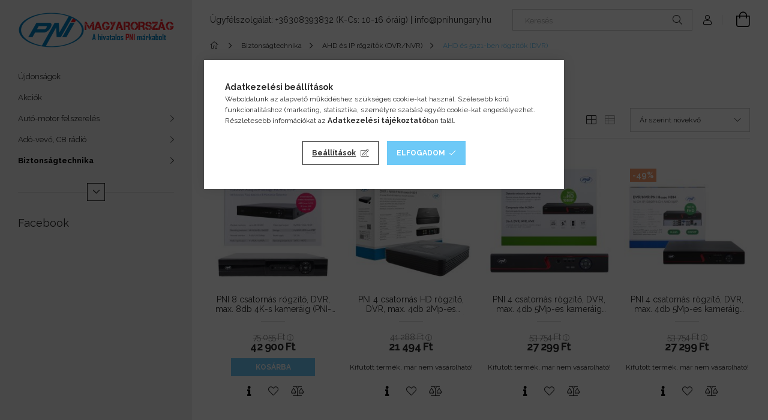

--- FILE ---
content_type: text/html; charset=UTF-8
request_url: https://www.pnihungary.hu/spl/582556/AHD-es-5az1-ben-rogzitok-DVR
body_size: 23432
content:
<!DOCTYPE html>
<html lang="hu">
<head>
    <meta charset="utf-8">
<meta name="description" content="AHD és 5az1-ben rögzítők (DVR), AHD és IP rögzítők (DVR/NVR), Biztonságtechnika, PNI Magyarország">
<meta name="robots" content="index, follow">
<meta http-equiv="X-UA-Compatible" content="IE=Edge">
<meta property="og:site_name" content="PNI Magyarország" />
<meta property="og:title" content="AHD és 5az1-ben rögzítők (DVR) - AHD és IP rögzítők (DVR/NVR">
<meta property="og:description" content="AHD és 5az1-ben rögzítők (DVR), AHD és IP rögzítők (DVR/NVR), Biztonságtechnika, PNI Magyarország">
<meta property="og:type" content="website">
<meta property="og:url" content="https://www.pnihungary.hu/spl/582556/AHD-es-5az1-ben-rogzitok-DVR">
<meta name="google-site-verification" content="378996480">
<meta name="mobile-web-app-capable" content="yes">
<meta name="apple-mobile-web-app-capable" content="yes">
<meta name="MobileOptimized" content="320">
<meta name="HandheldFriendly" content="true">

<title>AHD és 5az1-ben rögzítők (DVR) - AHD és IP rögzítők (DVR/NVR</title>


<script>
var service_type="shop";
var shop_url_main="https://www.pnihungary.hu";
var actual_lang="hu";
var money_len="0";
var money_thousend=" ";
var money_dec=",";
var shop_id=16887;
var unas_design_url="https:"+"/"+"/"+"www.pnihungary.hu"+"/"+"!common_design"+"/"+"base"+"/"+"001904"+"/";
var unas_design_code='001904';
var unas_base_design_code='1900';
var unas_design_ver=4;
var unas_design_subver=6;
var unas_shop_url='https://www.pnihungary.hu';
var responsive="yes";
var config_plus=new Array();
config_plus['product_tooltip']=1;
config_plus['cart_redirect']=1;
config_plus['money_type']='Ft';
config_plus['money_type_display']='Ft';
var lang_text=new Array();

var UNAS = UNAS || {};
UNAS.shop={"base_url":'https://www.pnihungary.hu',"domain":'www.pnihungary.hu',"username":'pnihungary.unas.hu',"id":16887,"lang":'hu',"currency_type":'Ft',"currency_code":'HUF',"currency_rate":'1',"currency_length":0,"base_currency_length":0,"canonical_url":'https://www.pnihungary.hu/spl/582556/AHD-es-5az1-ben-rogzitok-DVR'};
UNAS.design={"code":'001904',"page":'product_list'};
UNAS.api_auth="32e0dac3f7817e3d924f87953fa58081";
UNAS.customer={"email":'',"id":0,"group_id":0,"without_registration":0};
UNAS.shop["category_id"]="582556";
UNAS.shop["only_private_customer_can_purchase"] = false;
 

UNAS.text = {
    "button_overlay_close": `Bezár`,
    "popup_window": `Felugró ablak`,
    "list": `lista`,
    "updating_in_progress": `frissítés folyamatban`,
    "updated": `frissítve`,
    "is_opened": `megnyitva`,
    "is_closed": `bezárva`,
    "deleted": `törölve`,
    "consent_granted": `hozzájárulás megadva`,
    "consent_rejected": `hozzájárulás elutasítva`,
    "field_is_incorrect": `mező hibás`,
    "error_title": `Hiba!`,
    "product_variants": `termék változatok`,
    "product_added_to_cart": `A termék a kosárba került`,
    "product_added_to_cart_with_qty_problem": `A termékből csak [qty_added_to_cart] [qty_unit] került kosárba`,
    "product_removed_from_cart": `A termék törölve a kosárból`,
    "reg_title_name": `Név`,
    "reg_title_company_name": `Cégnév`,
    "number_of_items_in_cart": `Kosárban lévő tételek száma`,
    "cart_is_empty": `A kosár üres`,
    "cart_updated": `A kosár frissült`
};


UNAS.text["delete_from_compare"]= `Törlés összehasonlításból`;
UNAS.text["comparison"]= `Összehasonlítás`;

UNAS.text["delete_from_favourites"]= `Törlés a kedvencek közül`;
UNAS.text["add_to_favourites"]= `Kedvencekhez`;






window.lazySizesConfig=window.lazySizesConfig || {};
window.lazySizesConfig.loadMode=1;
window.lazySizesConfig.loadHidden=false;

window.dataLayer = window.dataLayer || [];
function gtag(){dataLayer.push(arguments)};
gtag('js', new Date());
</script>

<script src="https://www.pnihungary.hu/!common_packages/jquery/jquery-3.2.1.js?mod_time=1683104288"></script>
<script src="https://www.pnihungary.hu/!common_packages/jquery/plugins/migrate/migrate.js?mod_time=1683104288"></script>
<script src="https://www.pnihungary.hu/!common_packages/jquery/plugins/autocomplete/autocomplete.js?mod_time=1751447088"></script>
<script src="https://www.pnihungary.hu/!common_packages/jquery/plugins/tools/overlay/overlay.js?mod_time=1759905184"></script>
<script src="https://www.pnihungary.hu/!common_packages/jquery/plugins/tools/toolbox/toolbox.expose.js?mod_time=1725518406"></script>
<script src="https://www.pnihungary.hu/!common_packages/jquery/plugins/lazysizes/lazysizes.min.js?mod_time=1683104288"></script>
<script src="https://www.pnihungary.hu/!common_packages/jquery/own/shop_common/exploded/common.js?mod_time=1764831093"></script>
<script src="https://www.pnihungary.hu/!common_packages/jquery/own/shop_common/exploded/common_overlay.js?mod_time=1759905184"></script>
<script src="https://www.pnihungary.hu/!common_packages/jquery/own/shop_common/exploded/common_shop_popup.js?mod_time=1759905184"></script>
<script src="https://www.pnihungary.hu/!common_packages/jquery/own/shop_common/exploded/page_product_list.js?mod_time=1725525526"></script>
<script src="https://www.pnihungary.hu/!common_packages/jquery/own/shop_common/exploded/function_favourites.js?mod_time=1725525526"></script>
<script src="https://www.pnihungary.hu/!common_packages/jquery/own/shop_common/exploded/function_compare.js?mod_time=1751447088"></script>
<script src="https://www.pnihungary.hu/!common_packages/jquery/own/shop_common/exploded/function_recommend.js?mod_time=1751447088"></script>
<script src="https://www.pnihungary.hu/!common_packages/jquery/own/shop_common/exploded/function_product_print.js?mod_time=1725525526"></script>
<script src="https://www.pnihungary.hu/!common_packages/jquery/own/shop_common/exploded/function_param_filter.js?mod_time=1764233415"></script>
<script src="https://www.pnihungary.hu/!common_packages/jquery/own/shop_common/exploded/function_infinite_scroll.js?mod_time=1759905184"></script>
<script src="https://www.pnihungary.hu/!common_packages/jquery/plugins/hoverintent/hoverintent.js?mod_time=1683104288"></script>
<script src="https://www.pnihungary.hu/!common_packages/jquery/own/shop_tooltip/shop_tooltip.js?mod_time=1759905184"></script>
<script src="https://www.pnihungary.hu/!common_packages/jquery/plugins/waypoints/waypoints-4.0.0.js?mod_time=1683104288"></script>
<script src="https://www.pnihungary.hu/!common_design/base/001900/main.js?mod_time=1759905184"></script>
<script src="https://www.pnihungary.hu/!common_packages/jquery/plugins/perfectscrollbar/perfect-scrollbar-1.4.0/perfect-scrollbar.min.js?mod_time=1683104288"></script>
<script src="https://www.pnihungary.hu/!common_packages/jquery/plugins/swiper/swiper-bundle.min.js?mod_time=1683104288"></script>
<script src="https://www.pnihungary.hu/!common_packages/jquery/plugins/toastr/toastr.min.js?mod_time=1683104288"></script>
<script src="https://www.pnihungary.hu/!common_packages/jquery/plugins/tippy/popper-2.4.4.min.js?mod_time=1683104288"></script>
<script src="https://www.pnihungary.hu/!common_packages/jquery/plugins/tippy/tippy-bundle.umd.min.js?mod_time=1683104288"></script>

<link href="https://www.pnihungary.hu/temp/shop_16887_3131db8cd6d3e10eceaac51af01ad698.css?mod_time=1769012587" rel="stylesheet" type="text/css">

<link href="https://www.pnihungary.hu/spl/582556/AHD-es-5az1-ben-rogzitok-DVR" rel="canonical">
<link href="https://www.pnihungary.hu/shop_ordered/16887/design_pic/favicon.ico" rel="shortcut icon">
<script>
        var google_consent=1;
    
        gtag('consent', 'default', {
           'ad_storage': 'denied',
           'ad_user_data': 'denied',
           'ad_personalization': 'denied',
           'analytics_storage': 'denied',
           'functionality_storage': 'denied',
           'personalization_storage': 'denied',
           'security_storage': 'granted'
        });

    
        gtag('consent', 'update', {
           'ad_storage': 'denied',
           'ad_user_data': 'denied',
           'ad_personalization': 'denied',
           'analytics_storage': 'denied',
           'functionality_storage': 'denied',
           'personalization_storage': 'denied',
           'security_storage': 'granted'
        });

        </script>
    <script async src="https://www.googletagmanager.com/gtag/js?id=UA-115082982-1"></script>    <script>
    gtag('config', 'UA-115082982-1');

          gtag('config', 'G-QRMNT7D8LN');
                </script>
        <script>
    var google_analytics=1;

            gtag('event', 'view_item_list', {
              "currency": "HUF",
              "items": [
                                        {
                          "item_id": "PNI-HOUSEA880",
                          "item_name": "  PNI 8 csatornás rögzítő, DVR, max. 8db 4K-s kameráig (PNI-HOUSEA880)",
                                                    "item_category": "Biztonságtechnika/AHD és IP rögzítők (DVR/NVR)/AHD és 5az1-ben rögzítők (DVR)",                          "price": '42900',
                          "list_position": 1,
                          "list_name": 'Biztonságtechnika/AHD és IP rögzítők (DVR/NVR)/AHD és 5az1-ben rögzítők (DVR)'
                      }
                    ,                      {
                          "item_id": "PNI-HOUSEH804",
                          "item_name": "  PNI 4 csatornás HD rögzítő, DVR, max. 4db 2Mp-es kameráig (PNI-HOUSEH804)",
                                                    "item_category": "Biztonságtechnika/AHD és IP rögzítők (DVR/NVR)/AHD és 5az1-ben rögzítők (DVR)",                          "price": '21494',
                          "list_position": 2,
                          "list_name": 'Biztonságtechnika/AHD és IP rögzítők (DVR/NVR)/AHD és 5az1-ben rögzítők (DVR)'
                      }
                    ,                      {
                          "item_id": "PNI-H814LR",
                          "item_name": "  PNI 4 csatornás rögzítő, DVR, max. 4db 5Mp-es kameráig (PNI-H814LR)",
                                                    "item_category": "Biztonságtechnika/AHD és IP rögzítők (DVR/NVR)/AHD és 5az1-ben rögzítők (DVR)",                          "price": '27299',
                          "list_position": 3,
                          "list_name": 'Biztonságtechnika/AHD és IP rögzítők (DVR/NVR)/AHD és 5az1-ben rögzítők (DVR)'
                      }
                    ,                      {
                          "item_id": "PNI-HOUSEH814",
                          "item_name": "  PNI 4 csatornás rögzítő, DVR, max. 4db 5Mp-es kameráig (PNI-HOUSEH814)",
                                                    "item_category": "Biztonságtechnika/AHD és IP rögzítők (DVR/NVR)/AHD és 5az1-ben rögzítők (DVR)",                          "price": '27299',
                          "list_position": 4,
                          "list_name": 'Biztonságtechnika/AHD és IP rögzítők (DVR/NVR)/AHD és 5az1-ben rögzítők (DVR)'
                      }
                    ,                      {
                          "item_id": "PNI-HOUSEA808",
                          "item_name": "  PNI 8 csatornás rögzítő, DVR, max. 8db 4Mp-es kameráig (PNI-HOUSEA808)",
                                                    "item_category": "Biztonságtechnika/AHD és IP rögzítők (DVR/NVR)/AHD és 5az1-ben rögzítők (DVR)",                          "price": '42900',
                          "list_position": 5,
                          "list_name": 'Biztonságtechnika/AHD és IP rögzítők (DVR/NVR)/AHD és 5az1-ben rögzítők (DVR)'
                      }
                                  ],
              'non_interaction': true
        });
           </script>
           <script>
                       gtag('config', 'AW-697375801');
                </script>
            <script>
        var google_ads=1;

                gtag('event','remarketing', {
            'ecomm_pagetype': 'category',
            'ecomm_prodid': ["PNI-HOUSEA880","PNI-HOUSEH804","PNI-H814LR","PNI-HOUSEH814","PNI-HOUSEA808"]        });
            </script>
    
    <script>
    var facebook_pixel=1;
    /* <![CDATA[ */
        !function(f,b,e,v,n,t,s){if(f.fbq)return;n=f.fbq=function(){n.callMethod?
            n.callMethod.apply(n,arguments):n.queue.push(arguments)};if(!f._fbq)f._fbq=n;
            n.push=n;n.loaded=!0;n.version='2.0';n.queue=[];t=b.createElement(e);t.async=!0;
            t.src=v;s=b.getElementsByTagName(e)[0];s.parentNode.insertBefore(t,s)}(window,
                document,'script','//connect.facebook.net/en_US/fbevents.js');

        fbq('init', '1049187722194669');
                fbq('track', 'PageView', {}, {eventID:'PageView.aXE2dNtTuHEWzd3byjRwJQAAJbo'});
        
        $(document).ready(function() {
            $(document).on("addToCart", function(event, product_array){
                facebook_event('AddToCart',{
					content_name: product_array.name,
					content_category: product_array.category,
					content_ids: [product_array.sku],
					contents: [{'id': product_array.sku, 'quantity': product_array.qty}],
					content_type: 'product',
					value: product_array.price,
					currency: 'HUF'
				}, {eventID:'AddToCart.' + product_array.event_id});
            });

            $(document).on("addToFavourites", function(event, product_array){
                facebook_event('AddToWishlist', {
                    content_ids: [product_array.sku],
                    content_type: 'product'
                }, {eventID:'AddToFavourites.' + product_array.event_id});
            });
        });

    /* ]]> */
    </script>

    <meta content="width=device-width, initial-scale=1.0" name="viewport">
	<link rel="preload" href="https://www.pnihungary.hu/!common_design/own/fonts/1800/customicons/custom-icons.woff2" as="font" type="font/woff2" crossorigin>
    <link rel="preconnect" href="https://fonts.gstatic.com">
    <link rel="preload" href="https://fonts.googleapis.com/css2?family=Raleway:wght@400;700&display=swap" as="style">
    <link rel="stylesheet" href="https://fonts.googleapis.com/css2?family=Raleway:wght@400;700&display=swap" media="print" onload="this.media='all'">
    <noscript>
        <link rel="stylesheet" href="https://fonts.googleapis.com/css2?family=Raleway:wght@400;700&display=swap">
    </noscript>

    
    
    
    
    
    

    
    
    
    



                                       <style>
                .banner_start_big-wrapper .swiper-slide {
                    padding-top: calc(100%);
                }
                 @media (max-width: 991.98px){ .banner_start_big-wrapper .swiper-slide { padding-top: calc(100%);}}                  @media (max-width: 767.98px){ .banner_start_big-wrapper .swiper-slide { padding-top: calc(100%);}}                  @media (max-width: 575.98px){ .banner_start_big-wrapper .swiper-slide { padding-top: calc(100%);}}                 </style>

                                    <link rel="preload" media="(max-width: 364.98px)" imagesrcset="https://www.pnihungary.hu/!common_design/custom/pnihungary.unas.hu/element/layout_hu_banner_start_big-755_1_xxsmall.jpg?time=1761954631 1x" href="https://www.pnihungary.hu/!common_design/custom/pnihungary.unas.hu/element/layout_hu_banner_start_big-755_1_xxsmall.jpg?time=1761954631" as="image">
                                                    <link rel="preload" media="(min-width: 365px) and (max-width: 413.98px)" imagesrcset="https://www.pnihungary.hu/!common_design/custom/pnihungary.unas.hu/element/layout_hu_banner_start_big-755_1_xsmall.jpg?time=1761954631 1x" href="https://www.pnihungary.hu/!common_design/custom/pnihungary.unas.hu/element/layout_hu_banner_start_big-755_1_xsmall.jpg?time=1761954631" as="image">
                                                    <link rel="preload" media="(min-width: 414px) and (max-width: 575.98px)" imagesrcset="https://www.pnihungary.hu/!common_design/custom/pnihungary.unas.hu/element/layout_hu_banner_start_big-755_1_small.jpg?time=1761954631 1x" href="https://www.pnihungary.hu/!common_design/custom/pnihungary.unas.hu/element/layout_hu_banner_start_big-755_1_small.jpg?time=1761954631" as="image">
                                                    <link rel="preload" media="(min-width: 576px) and (max-width: 767.98px)" imagesrcset="https://www.pnihungary.hu/!common_design/custom/pnihungary.unas.hu/element/layout_hu_banner_start_big-755_1_medium.jpg?time=1761954631 1x" href="https://www.pnihungary.hu/!common_design/custom/pnihungary.unas.hu/element/layout_hu_banner_start_big-755_1_medium.jpg?time=1761954631" as="image">
                                                    <link rel="preload" media="(min-width: 768px) and (max-width: 991.98px)" imagesrcset="https://www.pnihungary.hu/!common_design/custom/pnihungary.unas.hu/element/layout_hu_banner_start_big-755_1_large.jpg?time=1761954631 1x" href="https://www.pnihungary.hu/!common_design/custom/pnihungary.unas.hu/element/layout_hu_banner_start_big-755_1_large.jpg?time=1761954631" as="image">
                                                    <link rel="preload" media="(min-width: 992px) and (max-width: 1199.98px)" imagesrcset="https://www.pnihungary.hu/!common_design/custom/pnihungary.unas.hu/element/layout_hu_banner_start_big-755_1_xlarge.jpg?time=1761954631 1x" href="https://www.pnihungary.hu/!common_design/custom/pnihungary.unas.hu/element/layout_hu_banner_start_big-755_1_xlarge.jpg?time=1761954631" as="image">
                                            <link rel="preload" media="(min-width: 1200px) and (max-width: 1439.98px)" imagesrcset="https://www.pnihungary.hu/!common_design/custom/pnihungary.unas.hu/element/layout_hu_banner_start_big-755_1_xxlarge.jpg?time=1761954631 1x" href="https://www.pnihungary.hu/!common_design/custom/pnihungary.unas.hu/element/layout_hu_banner_start_big-755_1_xxlarge.jpg?time=1761954631" as="image">
                                                            <link rel="preload" media="(min-width: 1440px)" imagesrcset="https://www.pnihungary.hu/!common_design/custom/pnihungary.unas.hu/element/layout_hu_banner_start_big-755_1_default.jpg?time=1761954631 1x" href="https://www.pnihungary.hu/!common_design/custom/pnihungary.unas.hu/element/layout_hu_banner_start_big-755_1_default.jpg?time=1761954631" as="image">
                                                                                        
    


                                         
    


                                            <style>
                 .start_item_2-wrapper {padding-top: calc(52.582781457%);}
                  @media (max-width: 991.98px){ .start_item_2-wrapper { padding-top: calc(52.582781457%);}}                   @media (max-width: 767.98px){ .start_item_2-wrapper { padding-top: calc(52.582781457%);}}                   @media (max-width: 575.98px){ .start_item_2-wrapper { padding-top: calc(52.582781457%);}}                  </style>
                           
    
    



                        
                        
    
    
    
    
</head>






<body class='design_ver4 design_subver1 design_subver2 design_subver3 design_subver4 design_subver5 design_subver6' id="ud_shop_art">
<div id="image_to_cart" style="display:none; position:absolute; z-index:100000;"></div>
<div class="overlay_common overlay_warning" id="overlay_cart_add"></div>
<script>$(document).ready(function(){ overlay_init("cart_add",{"onBeforeLoad":false}); });</script>
<div class="overlay_common overlay_dialog" id="overlay_save_filter"></div>
<script>$(document).ready(function(){ overlay_init("save_filter",{"closeOnEsc":true,"closeOnClick":true}); });</script>
<div id="overlay_login_outer"></div>	
	<script>
	$(document).ready(function(){
	    var login_redir_init="";

		$("#overlay_login_outer").overlay({
			onBeforeLoad: function() {
                var login_redir_temp=login_redir_init;
                if (login_redir_act!="") {
                    login_redir_temp=login_redir_act;
                    login_redir_act="";
                }

									$.ajax({
						type: "GET",
						async: true,
						url: "https://www.pnihungary.hu/shop_ajax/ajax_popup_login.php",
						data: {
							shop_id:"16887",
							lang_master:"hu",
                            login_redir:login_redir_temp,
							explicit:"ok",
							get_ajax:"1"
						},
						success: function(data){
							$("#overlay_login_outer").html(data);
							if (unas_design_ver >= 5) $("#overlay_login_outer").modal('show');
							$('#overlay_login1 input[name=shop_pass_login]').keypress(function(e) {
								var code = e.keyCode ? e.keyCode : e.which;
								if(code.toString() == 13) {		
									document.form_login_overlay.submit();		
								}	
							});	
						}
					});
								},
			top: 50,
			mask: {
	color: "#000000",
	loadSpeed: 200,
	maskId: "exposeMaskOverlay",
	opacity: 0.7
},
			closeOnClick: (config_plus['overlay_close_on_click_forced'] === 1),
			onClose: function(event, overlayIndex) {
				$("#login_redir").val("");
			},
			load: false
		});
		
			});
	function overlay_login() {
		$(document).ready(function(){
			$("#overlay_login_outer").overlay().load();
		});
	}
	function overlay_login_remind() {
        if (unas_design_ver >= 5) {
            $("#overlay_remind").overlay().load();
        } else {
            $(document).ready(function () {
                $("#overlay_login_outer").overlay().close();
                setTimeout('$("#overlay_remind").overlay().load();', 250);
            });
        }
	}

    var login_redir_act="";
    function overlay_login_redir(redir) {
        login_redir_act=redir;
        $("#overlay_login_outer").overlay().load();
    }
	</script>  
	<div class="overlay_common overlay_info" id="overlay_remind"></div>
<script>$(document).ready(function(){ overlay_init("remind",[]); });</script>

	<script>
    	function overlay_login_error_remind() {
		$(document).ready(function(){
			load_login=0;
			$("#overlay_error").overlay().close();
			setTimeout('$("#overlay_remind").overlay().load();', 250);	
		});
	}
	</script>  
	<div class="overlay_common overlay_info" id="overlay_newsletter"></div>
<script>$(document).ready(function(){ overlay_init("newsletter",[]); });</script>

<script>
function overlay_newsletter() {
    $(document).ready(function(){
        $("#overlay_newsletter").overlay().load();
    });
}
</script>
<div class="overlay_common overlay_error" id="overlay_script"></div>
<script>$(document).ready(function(){ overlay_init("script",[]); });</script>
<style> .grecaptcha-badge { display: none !important; } </style>     <script>
    $(document).ready(function() {
        $.ajax({
            type: "GET",
            url: "https://www.pnihungary.hu/shop_ajax/ajax_stat.php",
            data: {master_shop_id:"16887",get_ajax:"1"}
        });
    });
    </script>
    

<div id="container" class="page_shop_art_582556 position-relative d-flex filter-in-subcategory-disabled">
    <div class="col-fix-custom-1 side-dropdown" data-content-for=".side-btn, .filter-btn" data-content-direction="left">
        <section class="main-left">
            <div class="main-left__inner h-100">
                <button class="main-left__close-btn btn-close d-xl-none" data-btn-for=".side-dropdown" type="button" aria-label="Bezár"></button>
                <div class="main-left__content d-flex flex-column">
                    <header class="main-left__header">
                        


        <div id="header_logo_img1" class="js-element logo d-none d-xl-block mb-5 px-5" data-element-name="header_logo">
                                    <a href="https://www.pnihungary.hu">                <picture>
                    <source srcset="                                    https://www.pnihungary.hu/!common_design/custom/pnihungary.unas.hu/element/layout_hu_header_logo-260x60_1_default.png?time=1605601456 520w                                    "
                            sizes=" 520px"
                    >
                    <img src="https://www.pnihungary.hu/!common_design/custom/pnihungary.unas.hu/element/layout_hu_header_logo-260x60_1_default.png?time=1605601456"
                         alt="PNI Magyarország"
                    >
                </picture>
                </a>                        </div>
    
                    </header>
                    <div class="box_container main-menus has-toggle-button">
                        <div class="box">
                            <div id="main-menus-content" class="box__content main-menus__content js-main-menus-content has-maxheight">
                                    <ul class="cat-menus level-0" data-level="cat-level-0">
                                <li class='cat-menu is-spec-item js-cat-menu-new' data-id="new">
            <span class="cat-menu__name" >
                <a class='cat-menu__link' href='https://www.pnihungary.hu/shop_artspec.php?artspec=2' >                    Újdonságok                    </a>            </span>
                            </li>
                                <li class='cat-menu is-spec-item js-cat-menu-akcio' data-id="akcio">
            <span class="cat-menu__name" >
                <a class='cat-menu__link' href='https://www.pnihungary.hu/shop_artspec.php?artspec=1' >                    Akciók                    </a>            </span>
                            </li>
                                <li class='cat-menu has-child js-cat-menu-551728' data-id="551728">
            <span class="cat-menu__name" onclick="catSubLoad('551728','https://www.pnihungary.hu/shop_ajax/ajax_box_cat.php?get_ajax=1&type=layout&change_lang=hu&level=1&key=551728&box_var_name=shop_cat&box_var_layout_cache=1&box_var_expand_cache=yes&box_var_layout_level0=0&box_var_layout=1&box_var_ajax=1&box_var_section=content&box_var_highlight=yes&box_var_type=expand&box_var_div=no');">
                                    Autó-motor felszerelés                                </span>
                            </li>
                                <li class='cat-menu has-child js-cat-menu-382451' data-id="382451">
            <span class="cat-menu__name" onclick="catSubLoad('382451','https://www.pnihungary.hu/shop_ajax/ajax_box_cat.php?get_ajax=1&type=layout&change_lang=hu&level=1&key=382451&box_var_name=shop_cat&box_var_layout_cache=1&box_var_expand_cache=yes&box_var_layout_level0=0&box_var_layout=1&box_var_ajax=1&box_var_section=content&box_var_highlight=yes&box_var_type=expand&box_var_div=no');">
                                    Adó-vevő, CB rádió                                </span>
                            </li>
                                <li class='cat-menu has-child js-cat-menu-378738' data-id="378738">
            <span class="cat-menu__name" onclick="catSubLoad('378738','https://www.pnihungary.hu/shop_ajax/ajax_box_cat.php?get_ajax=1&type=layout&change_lang=hu&level=1&key=378738&box_var_name=shop_cat&box_var_layout_cache=1&box_var_expand_cache=yes&box_var_layout_level0=0&box_var_layout=1&box_var_ajax=1&box_var_section=content&box_var_highlight=yes&box_var_type=expand&box_var_div=no');">
                                    Biztonságtechnika                                </span>
                            </li>
                                <li class='cat-menu js-cat-menu-622243' data-id="622243">
            <span class="cat-menu__name" >
                <a class='cat-menu__link' href='https://www.pnihungary.hu/spl/622243/Okosotthon' >                    Okosotthon                    </a>            </span>
                            </li>
                                <li class='cat-menu js-cat-menu-822404' data-id="822404">
            <span class="cat-menu__name" >
                <a class='cat-menu__link' href='https://www.pnihungary.hu/Futesvezerlo-termosztat' >                    Fűtésvezérlő, termosztát                    </a>            </span>
                            </li>
                                <li class='cat-menu js-cat-menu-831570' data-id="831570">
            <span class="cat-menu__name" >
                <a class='cat-menu__link' href='https://www.pnihungary.hu/spl/831570/Haztartas-eletmod-kert' >                    Háztartás, életmód, kert                    </a>            </span>
                            </li>
                                <li class='cat-menu js-cat-menu-488909' data-id="488909">
            <span class="cat-menu__name" >
                <a class='cat-menu__link' href='https://www.pnihungary.hu/Vilagitastechnika' >                    Világítástechnika                    </a>            </span>
                            </li>
                                <li class='cat-menu js-cat-menu-178060' data-id="178060">
            <span class="cat-menu__name" >
                <a class='cat-menu__link' href='https://www.pnihungary.hu/Szerszam' >                    Szerszám                    </a>            </span>
                            </li>
                                <li class='cat-menu js-cat-menu-612453' data-id="612453">
            <span class="cat-menu__name" >
                <a class='cat-menu__link' href='https://www.pnihungary.hu/Hazikedvenc' >                    Házikedvenc                    </a>            </span>
                            </li>
                                <li class='cat-menu has-child js-cat-menu-210744' data-id="210744">
            <span class="cat-menu__name" onclick="catSubLoad('210744','https://www.pnihungary.hu/shop_ajax/ajax_box_cat.php?get_ajax=1&type=layout&change_lang=hu&level=1&key=210744&box_var_name=shop_cat&box_var_layout_cache=1&box_var_expand_cache=yes&box_var_layout_level0=0&box_var_layout=1&box_var_ajax=1&box_var_section=content&box_var_highlight=yes&box_var_type=expand&box_var_div=no');">
                                    Fotó, videó, audio                                </span>
                            </li>
                                <li class='cat-menu has-child js-cat-menu-451316' data-id="451316">
            <span class="cat-menu__name" onclick="catSubLoad('451316','https://www.pnihungary.hu/shop_ajax/ajax_box_cat.php?get_ajax=1&type=layout&change_lang=hu&level=1&key=451316&box_var_name=shop_cat&box_var_layout_cache=1&box_var_expand_cache=yes&box_var_layout_level0=0&box_var_layout=1&box_var_ajax=1&box_var_section=content&box_var_highlight=yes&box_var_type=expand&box_var_div=no');">
                                    Számítástechnika                                </span>
                            </li>
                                <li class='cat-menu js-cat-menu-726070' data-id="726070">
            <span class="cat-menu__name" >
                <a class='cat-menu__link' href='https://www.pnihungary.hu/spl/726070/Mobiltelefon-es-tablet-tartozek' >                    Mobiltelefon és tablet tartozék                    </a>            </span>
                            </li>
                                <li class='cat-menu js-cat-menu-393910' data-id="393910">
            <span class="cat-menu__name" >
                <a class='cat-menu__link' href='https://www.pnihungary.hu/spl/393910/Baba-mama-jatek' >                    Baba-mama, játék                    </a>            </span>
                            </li>
                                <li class='cat-menu js-cat-menu-240252' data-id="240252">
            <span class="cat-menu__name" >
                <a class='cat-menu__link' href='https://www.pnihungary.hu/spl/240252/Turazas-kirandulas-vadaszat' >                    Túrázás, kirándulás, vadászat                    </a>            </span>
                            </li>
                                <li class='cat-menu has-child js-cat-menu-304992' data-id="304992">
            <span class="cat-menu__name" onclick="catSubLoad('304992','https://www.pnihungary.hu/shop_ajax/ajax_box_cat.php?get_ajax=1&type=layout&change_lang=hu&level=1&key=304992&box_var_name=shop_cat&box_var_layout_cache=1&box_var_expand_cache=yes&box_var_layout_level0=0&box_var_layout=1&box_var_ajax=1&box_var_section=content&box_var_highlight=yes&box_var_type=expand&box_var_div=no');">
                                    Napelem és kiegészítői                                </span>
                            </li>
                                <li class='cat-menu js-cat-menu-393730' data-id="393730">
            <span class="cat-menu__name" >
                <a class='cat-menu__link' href='https://www.pnihungary.hu/spl/393730/Angol-Velem-nyelvoktato-konyvek-es-munkafuzetek' >                    Angol Velem nyelvoktató könyvek és munkafüzetek                    </a>            </span>
                            </li>
            </ul>
    <script>
        function catSubLoad($id,$ajaxUrl){
            let catMenuEl = $('.cat-menu[data-id="'+$id+'"]');

            $.ajax({
                type: 'GET',
                url: $ajaxUrl,
                beforeSend: function(){
                    catMenuEl.addClass('ajax-loading');
                    setTimeout(function (){
                        if (!catMenuEl.hasClass('ajax-loaded')) {
                            catMenuEl.addClass('ajax-loader');
                        }
                    }, 500);
                },
                success:function(data){
                    catMenuEl.append(data);
                    catItemMarking();
                    $(".cat-menu__name:not(.is-processed)").each(CatPicHover);
                    $("> .cat-menu__name", catMenuEl).attr('onclick','catOpen($(this));').trigger('click');
                    catMenuEl.removeClass('ajax-loading ajax-loader').addClass('ajax-loaded');
                }
            });
        }
        function catBack($this) {
            var thisBackBtn = $this;
            var thisCatLevel = thisBackBtn.closest('[data-level]').data('level');
            /** remove opened class from children */
            thisBackBtn.closest('.js-sublist').find('.cat-menu.is-opened').removeClass('is-opened');
            /** remove opened class from parent */
            if (window.matchMedia('(max-width: 992px)').matches) {
                setTimeout(function() {
                    thisBackBtn.closest('.cat-menu.is-opened').removeClass('is-opened');
                }, 400);
            } else {
                thisBackBtn.closest('.cat-menu.is-opened').removeClass('is-opened');
            }
            $('html').removeClass(thisCatLevel +'-is-opened');
        }
        function catOpen($this) {
            var thisCatMenu = $this.parent();
            psInit(thisCatMenu.find('.js-sublist-inner').first());
            var thisMainMenusContent = $('.js-main-menus-content');
            var thisCatMenuList = thisCatMenu.closest('[data-level]');
            var thisCatLevel = thisCatMenuList.data('level');

            if (thisCatLevel === "cat-level-0") {
                /*remove is-opened class form the rest menus (cat+plus)*/
                thisMainMenusContent.find('.is-opened').not(thisCatMenu).removeClass('is-opened');
            } else {
                /*remove is-opened class form the siblings cat menus */
                thisCatMenuList.find('.is-opened').not(thisCatMenu).removeClass('is-opened');
            }

            if (thisCatMenu.hasClass('is-opened')) {
                thisCatMenu.removeClass('is-opened');
                $('html').removeClass(thisCatLevel +'-is-opened');
            } else {
                thisCatMenu.addClass('is-opened');
                $('html').addClass(thisCatLevel +'-is-opened');
            }
        }
        function catsClose() {
            handleCloseDropdowns();
            handleCloseMenus();
        }
        function CatPicHover() {
            var catItem = $(this); /*span.cat-menu__name*/
            var parentCatPic = catItem.closest(".js-sublist").find(".js-parent-img-wrapper").first().find(".js-parent-img");
            var childSublist = catItem.siblings('.js-sublist');
            var parentCatPicSrc = parentCatPic.attr("data-src-orig");
            var parentCatPicSrcSet = parentCatPic.attr("data-srcset-orig");
            if (parentCatPicSrcSet === undefined) parentCatPicSrcSet="";

            var catItems = catItem.closest(".cat-menus");

            catItem.on('mouseenter', function() {
                if (!isTouchDevice) {
                    var currentAltPicSrcSet = $(this).data("retina-img-url");
                    parentCatPic.attr("src", $(this).data("img-url"));
                    if (currentAltPicSrcSet == undefined) currentAltPicSrcSet = "";
                    parentCatPic.attr("srcset", currentAltPicSrcSet);
                }
            });

            catItems.on('mouseleave', function() {
                if (!isTouchDevice) {
                    parentCatPic.attr("src", parentCatPicSrc);
                    parentCatPic.attr("srcset", parentCatPicSrcSet);
                }
            });

            childSublist.on('mouseenter', function() {
                if (!isTouchDevice) {
                    parentCatPic.attr("src", parentCatPicSrc);
                    parentCatPic.attr("srcset", parentCatPicSrcSet);
                }
            });

            catItem.on('click', function() {
                if (!isTouchDevice) {
                    if ($(this).parent().hasClass('has-child')) {
                        parentCatPic.attr("src", parentCatPicSrc);
                        parentCatPic.attr("srcset", parentCatPicSrcSet);
                    }
                }
            });
            catItem.addClass('is-processed');

        }
        $(document).ready(function () {
            var cats = $(".cat-menu__name:not(.is-processed)");
            cats.each(CatPicHover);
        });
    </script>

	<ul class="plus-menus" data-level="menu-level-0">
					<li class="plus-menu" data-id="631679">
			<span class="plus-menu__name">
			<a class="plus-menu__link" href="https://www.pnihungary.hu/shop_contact.php">				Elérhetőségek, információk
			</a>			</span>

					</li>
					<li class="plus-menu" data-id="720063">
			<span class="plus-menu__name">
			<a class="plus-menu__link" href="https://www.pnihungary.hu/garancia">				Garancia, visszaküldés
			</a>			</span>

					</li>
		</ul>
	<script>
		$(document).ready(function () {
			$('.plus-menu.has-child > .plus-menu__name').click(function () {
				var thisPlusMenu = $(this).parent();
                psInit(thisPlusMenu.find('.js-sublist-inner').first());
				var thisMainMenusContent = $('.js-main-menus-content');
				var thisPlusMenuList = thisPlusMenu.closest('[data-level]');
				var thisMenuLevel = thisPlusMenuList.data('level');

				if (thisMenuLevel === "menu-level-0") {
					/*remove is-opened class form the rest menus (cat+plus)*/
					thisMainMenusContent.find('.has-child.is-opened').not(thisPlusMenu).removeClass('is-opened');
				} else {
					/*remove is-opened class form the siblings plus menus */
					thisPlusMenuList.find('.has-child.is-opened').not(thisPlusMenu).removeClass('is-opened');
				}

				if (thisPlusMenu.hasClass('is-opened')) {
					thisPlusMenu.removeClass('is-opened');
                    $('html').removeClass(thisMenuLevel +'-is-opened');
				} else {
					thisPlusMenu.addClass('is-opened');
                    $('html').addClass(thisMenuLevel +'-is-opened');
				}
			});

			$('.js-menu-back-btn').click(function () {
				var thisBackBtn = $(this);
                var thisMenuLevel = thisBackBtn.closest('[data-level]').data('level');

                /** remove opened class from children */
                thisBackBtn.closest('.js-sublist').find('.plus-menu.is-opened').removeClass('is-opened');
                /** remove opened class from parent */
                if (window.matchMedia('(max-width: 992px)').matches) {
                    setTimeout(function() {
                        thisBackBtn.closest('.plus-menu.is-opened').removeClass('is-opened');
                    }, 400);
                } else {
                    thisBackBtn.closest('.plus-menu.is-opened').removeClass('is-opened');
                }
                $('html').removeClass(thisMenuLevel +'-is-opened');
			});
		});
	</script>



                                                                <button aria-controls="main-menus-content" class="main-menus__btn btn btn-square--sm js-main-menus-btn" aria-label="Több" aria-expanded="false" type="button"></button>
                                <script>
                                    $('.js-main-menus-btn').on('click', function (){
                                        let $thisBtn = $(this);
                                        let $thisContent = $('.js-main-menus-content');
                                        $thisBtn.toggleClass('is-active').attr('aria-label', (_, attr) => attr == 'Több' ? 'Kevesebb' : 'Több').attr('aria-expanded', (_, attr) => attr == 'false' ? 'true' : 'false');
                                        $thisContent.toggleClass('is-active');
                                        psElements['.main-left__inner'].update();
                                    });
                                </script>
                                                            </div>
                        </div>
                    </div>

                    <div id='box_container_home_banner1_1' class='box_container_1'>
                    <div class="box">
                        <h4 class="box__title">Facebook</h4>
                        <div class="box__content js-box-content"><div id='box_banner_56832' class='box_content'><div class='box_txt text_normal'><p style="text-align: left;"><iframe width="250" height="340" style="border: none; overflow: hidden;" src="https://www.facebook.com/plugins/page.php?href=https%3A%2F%2Fwww.facebook.com%2Fpnimagyarorszag&amp;tabs=timeline&amp;width=250&amp;height=340&amp;small_header=false&amp;adapt_container_width=true&amp;hide_cover=false&amp;show_facepile=true&amp;appId" scrolling="no" frameborder="0" allowtransparency="true" allow="encrypted-media"></iframe></p></div></div></div>
                    </div>
                    </div><div id='box_container_home_counter' class='box_container_2'>
                    <div class="box">
                        <h4 class="box__title">Látogató számláló</h4>
                        <div class="box__content js-box-content"><div id='box_counter_content' class='box_content'>
    <div class='box_counter_main text-center my-0 mx-auto'>
                    <div class='box_counter_element_outer d-inline-block'>
                <div class='box_counter_element p-2'>
                    <strong>0</strong>
                </div>
            </div>
                    <div class='box_counter_element_outer d-inline-block'>
                <div class='box_counter_element p-2'>
                    <strong>5</strong>
                </div>
            </div>
                    <div class='box_counter_element_outer d-inline-block'>
                <div class='box_counter_element p-2'>
                    <strong>5</strong>
                </div>
            </div>
                    <div class='box_counter_element_outer d-inline-block'>
                <div class='box_counter_element p-2'>
                    <strong>4</strong>
                </div>
            </div>
                    <div class='box_counter_element_outer d-inline-block'>
                <div class='box_counter_element p-2'>
                    <strong>8</strong>
                </div>
            </div>
                    <div class='box_counter_element_outer d-inline-block'>
                <div class='box_counter_element p-2'>
                    <strong>5</strong>
                </div>
            </div>
                    <div class='box_counter_element_outer d-inline-block'>
                <div class='box_counter_element p-2'>
                    <strong>5</strong>
                </div>
            </div>
            </div>
</div>
</div>
                    </div>
                    </div><div id='box_container_shop_top' class='box_container_3'>
                    <div class="box">
                        <h4 class="box__title">TOP termékek</h4>
                        <div class="box__content js-box-content"><div id='box_top_content' class='box_content box_top_content'><div class='box_content_ajax' data-min-length='5'></div><script>
	$.ajax({
		type: "GET",
		async: true,
		url: "https://www.pnihungary.hu/shop_ajax/ajax_box_top.php",
		data: {
			box_id:"",
			unas_page:"0",
			cat_endid:"582556",
			get_ajax:1,
			shop_id:"16887",
			lang_master:"hu"
		},
		success: function(result){
			$("#box_top_content").html(result);
		}
	});
</script>
</div></div>
                    </div>
                    </div>

                    


    <div class="js-element sidebar_contact box_container mt-auto" data-element-name="sidebar_contact">
                <h4 class="element__title box__title">Ügyfélszolgálat</h4>
                <div class="element__content box__content">
                                <style>
                .sidebar_contact .slide-1 a::before {
                    content: '\f095';
                }
            </style>
                        <div class="element__html slide-1"><p><a href="tel:// +36308393832"><strong> +36308393832</strong></a> (K-Cs: 10-16-ig)</p>
<p>&nbsp;</p></div>
                                <style>
                .sidebar_contact .slide-2 a::before {
                    content: '\f0e0';
                }
            </style>
                        <div class="element__html slide-2"><p><a href="mailto:info@pnihungary.hu">info@pnihungary.hu</a></p></div>
                </div>
    </div>


                                        
                    
                    
                </div>
            </div>
        </section>
    </div>
    <main class="col-rest-custom-1">
        <section class="main-right filter-normal-not-exists">
            



            <header class="header">
                <div class="header-top position-relative py-3 py-md-4 px-3 px-xl-0">
                    <div class="d-flex flex-wrap flex-md-nowrap align-items-center">
                        <button class="side-btn dropdown--btn btn-text d-xl-none order-1" aria-label="Kategóriák további menüpontok" data-btn-for=".side-dropdown" type="button">
                            <span class="side-btn-icon icon--hamburger"></span>
                        </button>

                        


        <div id="header_logo_img" class="js-element logo col-6 col-xs-auto px-3 mr-auto d-xl-none order-2" data-element-name="header_logo">
                                    <a href="https://www.pnihungary.hu">                <picture>
                    <source srcset="                                    https://www.pnihungary.hu/!common_design/custom/pnihungary.unas.hu/element/layout_hu_header_logo-260x60_1_default.png?time=1605601456 520w                                    "
                            sizes=" 520px"
                    >
                    <img src="https://www.pnihungary.hu/!common_design/custom/pnihungary.unas.hu/element/layout_hu_header_logo-260x60_1_default.png?time=1605601456"
                         alt="PNI Magyarország"
                    >
                </picture>
                </a>                        </div>
    

                        


    <div class="js-element header_text_section_2 d-none d-lg-block pr-3 order-3" data-element-name="header_text_section_2">
        <div class="element__content ">
                            <div class="element__html slide-1"><p>Ügyfélszolgálat: <a href="tel: +36308393832"> +36308393832</a> (K-Cs: 10-16 óráig) | <a href="mailto:info@pnihungary.hu">info@pnihungary.hu</a></p></div>
                    </div>
    </div>


                        <div class="search__dropdown col-12 col-md-auto px-0 order-1 mt-3 mt-md-0 ml-md-auto order-5 order-md-4">
                            <div class="search-box position-relative ml-auto browser-is-chrome" id="box_search_content">
    <form name="form_include_search" id="form_include_search" action="https://www.pnihungary.hu/shop_search.php" method="get">
        <div class="box-search-group mb-0">
            <input data-stay-visible-breakpoint="768" name="search" id="box_search_input" value="" aria-label="Keresés"
                   pattern=".{3,100}" title="Hosszabb kereső kifejezést írjon be!" placeholder="Keresés" type="text" maxlength="100"
                   class="ac_input form-control js-search-input" autocomplete="off" required            >
            <div class="search-box__search-btn-outer input-group-append" title="Keresés">
                <button class='search-btn' aria-label="Keresés">
                    <span class="search-btn-icon icon--search"></span>
                </button>
                <button type="button" onclick="$('.js-search-smart-autocomplete').addClass('is-hidden');$(this).addClass('is-hidden');" class='search-close-btn d-md-none is-hidden' aria-label="">
                    <span class="search-close-btn-icon icon--close"></span>
                </button>
            </div>
            <div class="search__loading">
                <div class="loading-spinner--small"></div>
            </div>
        </div>
        <div class="search-box__mask"></div>
    </form>
    <div class="ac_results"></div>
</div>
<script>
    $(document).ready(function(){
        $(document).on('smartSearchCreate smartSearchOpen smartSearchHasResult', function(e){
            if (e.type !== 'smartSearchOpen' || (e.type === 'smartSearchOpen' && $('.js-search-smart-autocomplete').children().length > 0)) {
                $('.search-close-btn').removeClass('is-hidden');
            }
        });
        $(document).on('smartSearchClose smartSearchEmptyResult', function(){
            $('.search-close-btn').addClass('is-hidden');
        });
        $(document).on('smartSearchInputLoseFocus', function(){
            if ($('.js-search-smart-autocomplete').length>0) {
                setTimeout(function () {
                    let height = $(window).height() - ($('.js-search-smart-autocomplete').offset().top - $(window).scrollTop()) - 20;
                    $('.search-smart-autocomplete').css('max-height', height + 'px');
                }, 300);
            }
        });
    });
</script>


                        </div>

                        <ul class="header-buttons-list order-4 order-md-5 ml-auto ml-md-0">
                                                        <li>    <div class="profile">
        <button type="button" class="profile__btn js-profile-btn dropdown--btn" id="profile__btn" data-orders="https://www.pnihungary.hu/shop_order_track.php" aria-label="Profil" data-btn-for=".profile__dropdown">
            <span class="profile__btn-icon icon--head"></span>
        </button>

        <div class="profile__dropdown dropdown--content dropdown--content-r d-xl-block" data-content-for=".profile__btn">
            <div role="button" class="profile__btn-close btn-close" aria-label="Bezár" data-close-btn-for=".profile__btn, .profile__dropdown"></div>
                            <h4 class="profile__header mb-4">Belépés</h4>
                <div class='login-box__loggedout-container'>
                    <form name="form_login" action="https://www.pnihungary.hu/shop_logincheck.php" method="post"><input name="file_back" type="hidden" value="/spl/582556/AHD-es-5az1-ben-rogzitok-DVR"><input type="hidden" name="login_redir" value="" id="login_redir">
                        <div class="login-box__form-inner">
                            <div class="form-group login-box__input-field form-label-group">
                                <input name="shop_user_login" id="shop_user_login" aria-label="Email" placeholder='Email' type="text" maxlength="100" class="form-control" spellcheck="false" autocomplete="email" autocapitalize="off">
                                <label for="shop_user_login">Email</label>
                            </div>
                            <div class="form-group login-box__input-field form-label-group">
                                <input name="shop_pass_login" id="shop_pass_login" aria-label="Jelszó" placeholder="Jelszó" type="password" maxlength="100" class="form-control" spellcheck="false" autocomplete="current-password" autocapitalize="off">
                                <label for="shop_pass_login">Jelszó</label>
                            </div>
                            <button type="submit" class="btn btn-primary btn-block">Belép</button>
                        </div>
                        <div class="btn-wrap">
                            <button type="button" class="login-box__remind-btn btn btn-link px-0 py-1 text-primary" onclick="overlay_login_remind()">Elfelejtettem a jelszavamat</button>
                        </div>
                    </form>

                    <div class="line-separator"></div>

                    <div class="login-box__other-buttons">
                        <div class="btn-wrap">
                            <a class="login-box__reg-btn btn btn-link py-2 px-0" href="https://www.pnihungary.hu/shop_reg.php?no_reg=0">Regisztráció</a>
                        </div>
                                                                            <div class="google-login-wrap position-relative">
                                <div class="google-login-btn btn btn-link text-left py-2 px-0 position-absolute w-100">Google</div>
                                <iframe class="google_login btn btn-link btn-block mr-2 position-absolute" scrolling="no" src="https://cluster4.unas.hu/shop_google_login.php?url=https%3A%2F%2Fwww.pnihungary.hu&text=Bel%C3%A9p%C3%A9s+Google+fi%C3%B3kkal&type=&align=center&design=%2Fbase%2F001904%2F" title="Google"></iframe>
                            </div>
                                            </div>
                </div>
                    </div>
    </div>
</li>
                            <li>
                                <div class="cart-box__container">
                                    <button class="cart-box__btn dropdown--btn" aria-label="Kosár megtekintése" type="button" data-btn-for=".cart-box__dropdown">
                                        <span class="cart-box__btn-icon icon--cart">
                                                <div id='box_cart_content' class='cart-box'>            </div>
                                        </span>
                                    </button>
                                                                        <div class="cart-box__dropdown dropdown--content dropdown--content-r js-cart-box-dropdown" data-content-for=".cart-box__btn">
                                        <div role="button" class="cart-box__btn-close btn-close d-none" aria-label="Bezár" data-close-btn-for=".cart-box__btn, .cart-box__dropdown"></div>
                                        <div id="box_cart_content2" class="h-100">
                                            <div class="loading-spinner-wrapper text-center">
                                                <div class="loading-spinner--small" style="width:30px;height:30px;vertical-align:middle;"></div>
                                            </div>
                                            <script>
                                                $(document).ready(function(){
                                                    $('.cart-box__btn').click(function(){
                                                        let $this_btn = $(this);
                                                        const $box_cart_2 = $("#box_cart_content2");
                                                        const $box_cart_close_btn = $box_cart_2.closest('.js-cart-box-dropdown').find('.cart-box__btn-close');

                                                        if (!$this_btn.hasClass('ajax-loading') && !$this_btn.hasClass('is-loaded')) {
                                                            $.ajax({
                                                                type: "GET",
                                                                async: true,
                                                                url: "https://www.pnihungary.hu/shop_ajax/ajax_box_cart.php?get_ajax=1&lang_master=hu&cart_num=2",
                                                                beforeSend:function(){
                                                                    $this_btn.addClass('ajax-loading');
                                                                    $box_cart_2.addClass('ajax-loading');
                                                                },
                                                                success: function (data) {
                                                                    $box_cart_2.html(data).removeClass('ajax-loading').addClass("is-loaded");
                                                                    $box_cart_close_btn.removeClass('d-none');
                                                                    $this_btn.removeClass('ajax-loading').addClass("is-loaded");
                                                                }
                                                            });
                                                        }
                                                    });
                                                });
                                            </script>
                                            
                                        </div>
                                        <div class="loading-spinner"></div>
                                    </div>
                                                                    </div>
                            </li>
                        </ul>
                    </div>
                </div>
            </header>

                        <div class="main px-4 px-xl-0 py-4 pt-xl-0">
                <div id='breadcrumb'>
                <nav class="breadcrumb__inner font-s cat-level-3">
            <span class="breadcrumb__item breadcrumb__home is-clickable" data-id="0">
                <a href="https://www.pnihungary.hu/sct/0/" class="breadcrumb-link breadcrumb-home-link" aria-label="Főkategória" title="Főkategória">
                    <span class='breadcrumb__text'>Főkategória</span>
                </a>
            </span>
                            <span class="breadcrumb__item" data-id="378738">
                                            <a href="https://www.pnihungary.hu/sct/378738/Biztonsagtechnika" class="breadcrumb-link">
                            <span class="breadcrumb__text">Biztonságtechnika</span>
                        </a>
                    
                    <script>
                        $("document").ready(function(){
                            $(".js-cat-menu-378738").addClass("is-selected");
                        });
                    </script>
                </span>
                            <span class="breadcrumb__item visible-on-product-list" data-id="655698">
                                            <a href="https://www.pnihungary.hu/sct/655698/AHD-es-IP-rogzitok-DVR-NVR" class="breadcrumb-link">
                            <span class="breadcrumb__text">AHD és IP rögzítők (DVR/NVR)</span>
                        </a>
                    
                    <script>
                        $("document").ready(function(){
                            $(".js-cat-menu-655698").addClass("is-selected");
                        });
                    </script>
                </span>
                            <span class="breadcrumb__item" data-id="582556">
                                            <span class="breadcrumb__text">AHD és 5az1-ben rögzítők (DVR)</span>
                    
                    <script>
                        $("document").ready(function(){
                            $(".js-cat-menu-582556").addClass("is-selected");
                        });
                    </script>
                </span>
                    </nav>
    </div>                <div class="main__title">
                            <div class="main-title d-flex flex-wrap gap-10">
        <h1 class="main-title mb-0">
            AHD és 5az1-ben rögzítők (DVR)
        </h1>
                <button class="filter-btn btn btn-primary icon--b-filter align-self-start d-xl-none" type="button" data-btn-for=".side-dropdown">Szűrés</button>
            </div>
    
                </div>
                <div class="main__content">
                    <div class="page_content_outer"><div id="page_artspec_content" class="page_content">
    
    
    










            
    <script>
<!--
function artlist_formsubmit_artlist(cikkname) {
   cart_add(cikkname,"artlist_");
}
$(document).ready(function(){
	select_base_price("artlist_PNI__unas__HOUSEA880",0);
	
	select_base_price("artlist_PNI__unas__HOUSEH804",0);
	
	select_base_price("artlist_PNI__unas__H814LR",0);
	
	select_base_price("artlist_PNI__unas__HOUSEH814",0);
	
	select_base_price("artlist_PNI__unas__HOUSEA808",0);
	
});
// -->
</script>


            <div id='page_artlist_content' class="page_content list-type--1">
        <div class="product-list-wrapper">     
                <div class="paging-sorting-ordering border-bottom">
                    <div class="row align-items-center justify-content-between">
                        
                        <div class="viewing-sorting--top order-1 order-md-2 col-12 col-md-auto d-flex align-items-center justify-content-between my-3 ml-auto">                                                            <div class="view--top flex-shrink-0">
                                    <button title="Nézet 1" type="button" class="view__btn view__btn--1 is-selected"></button>
                                    <button title="Nézet 2" type="button" class="view__btn view__btn--2" onclick="location.href=location_href_with_get('change_page_design=2')"></button>
                                </div>
                                                                                        <div class="order--top flex-shrink-0 ml-auto">
                                    <form name="form_art_order1" method="post">
<input name="art_order_sent" value="ok" type="hidden">

                                    <div class="order__select-outer form-select-group" title="Sorrend">
                                        <select name="new_art_order" onchange="document.form_art_order1.submit();" class=" form-control" id="new_art_order_top" aria-label="Sorrend">
                                                                                        <option value="popular" >Népszerűség szerint</option>
                                                                                        <option value="name" >Név szerint (A-Z)</option>
                                                                                        <option value="name_desc" >Név szerint (Z-A)</option>
                                                                                        <option value="price" selected="selected">Ár szerint növekvő</option>
                                                                                        <option value="price_desc" >Ár szerint csökkenő</option>
                                                                                        <option value="time_desc" >Felvitel szerint (legutolsó az első)</option>
                                                                                        <option value="time" >Felvitel szerint (legkorábbi az első)</option>
                                                                                    </select>
                                    </div>
                                    </form>

                                </div>
                                                    </div>                    </div>
                </div>

                                        <div  class="page_artlist_list  products js-products type--1" data-text-fav-remove="Törlés a kedvencek közül" data-text-fav-add="Kedvencekhez" data-text-compare-remove="Törlés összehasonlításból" data-text-compare-add="Összehasonlítás">
                    
                                                

		
    
    



 		
				

	
	


												
										
			<article class="col-6 col-sm-4 col-md-3 col-xxl-2  product js-product  has-alt-image js-on-hover-alt-img page_artlist_sku_PNI__unas__HOUSEA880" id="page_artlist_artlist_PNI__unas__HOUSEA880" data-sku="PNI-HOUSEA880">
				<div class="product__inner">
												<div class="product__img-outer">
						<div class="product__img-wrap product-img-wrapper">
							<div class="product__badges">
																											<div class="product__badge-sale badge badge--sale">-<span id='price_save_artlist_PNI__unas__HOUSEA880'>42%</span></div>
																																																																																																		</div>
																<a class="product_link_normal" data-sku="PNI-HOUSEA880" href="https://www.pnihungary.hu/PNI-8-csatornas-rogzito-DVR-max-8db-4K-s-kameraig" title="  PNI 8 csatornás rögzítő, DVR, max. 8db 4K-s kameráig (PNI-HOUSEA880)">
                                                                <picture>
                                                                        <source width="182" height="182" media="(max-width: 414px)"
                                            srcset="https://www.pnihungary.hu/img/16887/PNI-HOUSEA880/182x182,r/PNI-HOUSEA880.jpg?time=1702736135 1x, https://www.pnihungary.hu/img/16887/PNI-HOUSEA880/364x364,r/PNI-HOUSEA880.jpg?time=1702736135 2x"
                                    >
                                                                        <source width="238" height="238" srcset="https://www.pnihungary.hu/img/16887/PNI-HOUSEA880/238x238,r/PNI-HOUSEA880.jpg?time=1702736135 1x, https://www.pnihungary.hu/img/16887/PNI-HOUSEA880/476x476,r/PNI-HOUSEA880.jpg?time=1702736135 2x ">
                                    <img width="238" height="238"
                                         alt="  PNI 8 csatornás rögzítő, DVR, max. 8db 4K-s kameráig (PNI-HOUSEA880)" title="  PNI 8 csatornás rögzítő, DVR, max. 8db 4K-s kameráig (PNI-HOUSEA880)" id="main_image_artlist_PNI__unas__HOUSEA880"
                                         class="product__img product-img js-main-img" fetchpriority="high"
                                         src="https://www.pnihungary.hu/img/16887/PNI-HOUSEA880/238x238,r/PNI-HOUSEA880.jpg?time=1702736135" data-src-orig="https://www.pnihungary.hu/img/16887/PNI-HOUSEA880/238x238,r/PNI-HOUSEA880.jpg?time=1702736135"
                                                                                  srcset="https://www.pnihungary.hu/img/16887/PNI-HOUSEA880/476x476,r/PNI-HOUSEA880.jpg?time=1702736135 2x" data-srcset-orig="https://www.pnihungary.hu/img/16887/PNI-HOUSEA880/476x476,r/PNI-HOUSEA880.jpg?time=1702736135 2x"
                                                                             >
                                </picture>
                                
								                                <picture>
                                                                        <source width="182" height=""
                                            media="(max-width: 414px)" srcset="https://www.pnihungary.hu/main_pic/space.gif"
                                            data-srcset="https://www.pnihungary.hu/img/16887/PNI-HOUSEA880_altpic_1/182x182,r/PNI-HOUSEA880.jpg?time=1702736135 1x, https://www.pnihungary.hu/img/16887/PNI-HOUSEA880_altpic_1/364x364,r/PNI-HOUSEA880.jpg?time=1702736135 2x"
                                    >
                                                                        <source width="238" height="238" srcset="https://www.pnihungary.hu/main_pic/space.gif"
                                            data-srcset="https://www.pnihungary.hu/img/16887/PNI-HOUSEA880_altpic_1/238x238,r/PNI-HOUSEA880.jpg?time=1702736135 1x, https://www.pnihungary.hu/img/16887/PNI-HOUSEA880_altpic_1/476x476,r/PNI-HOUSEA880.jpg?time=1702736135  "
                                    >
                                    <img class="product__alt-img product-img js-alt-img lazyload" width="238" height="238"
                                         src="https://www.pnihungary.hu/main_pic/space.gif"
                                         data-src="https://www.pnihungary.hu/img/16887/PNI-HOUSEA880_altpic_1/238x238,r/PNI-HOUSEA880.jpg?time=1702736135" data-src-orig="https://www.pnihungary.hu/img/16887/PNI-HOUSEA880_altpic_1/238x238,r/PNI-HOUSEA880.jpg?time=1702736135"
                                                                                  data-srcset="https://www.pnihungary.hu/img/16887/PNI-HOUSEA880_altpic_1/476x476,r/PNI-HOUSEA880.jpg?time=1702736135 2x"
                                                                                                                           data-srcset-orig="https://www.pnihungary.hu/img/16887/PNI-HOUSEA880_altpic_1/476x476,r/PNI-HOUSEA880.jpg?time=1702736135 2x"
                                          alt="  PNI 8 csatornás rögzítő, DVR, max. 8db 4K-s kameráig (PNI-HOUSEA880)"
                                    >
                                </picture>
															</a>
						</div>
													</div>
					<div class="product__datas">
						<div class="product__name-wrap">
							<a class="product__name-link product_link_normal" data-sku="PNI-HOUSEA880" href="https://www.pnihungary.hu/PNI-8-csatornas-rogzito-DVR-max-8db-4K-s-kameraig">
								<h6 class="product__name">  PNI 8 csatornás rögzítő, DVR, max. 8db 4K-s kameráig (PNI-HOUSEA880)</h6>
							</a>
															
																					</div>
													<div class="product__prices-wrap">
																	<div class="product__prices with-rrp row no-gutters justify-content-center align-items-baseline has-sale-price">
										<div class='product__price-base'>
											 <span class="product__price-base-value text-line-through"><span id='price_net_brutto_artlist_PNI__unas__HOUSEA880' class='price_net_brutto_artlist_PNI__unas__HOUSEA880'>75 055</span> Ft</span>&nbsp;<span class="icon--info" data-tippy="Az áthúzott ár az árcsökkentés alkalmazását megelőző 30 nap legalacsonyabb eladási ára."></span>										</div>
																					<div class='product__price-sale'>
												 
												<span id='price_akcio_brutto_artlist_PNI__unas__HOUSEA880' class='price_akcio_brutto_artlist_PNI__unas__HOUSEA880'>42 900</span> Ft
											</div>
																			</div>
																																																</div>
						
																			
													<div class="product__main-wrap">
																																																									<button class="product__main-btn product__cart-btn" onclick="cart_add('PNI__unas__HOUSEA880','artlist_');" type="button">Kosárba</button>
																				<input name="db_artlist_PNI__unas__HOUSEA880" id="db_artlist_PNI__unas__HOUSEA880" type="hidden" value="1" maxlength="7" data-min="1" data-max="999999" data-step="1">
																								</div>
						
												
																			<div class="product__funcs">
								<button class="product__func-btn product__btn-tooltip js-product-tooltip-click" data-sku="PNI__unas__HOUSEA880" data-tippy="Gyorsnézet" aria-label="Gyorsnézet">
									<div class="product__func-icon icon--details"></div>
								</button>
																											<div class='product__func-btn favourites-btn page_artdet_func_favourites_PNI__unas__HOUSEA880 page_artdet_func_favourites_outer_PNI__unas__HOUSEA880' id='page_artlist_func_favourites_PNI__unas__HOUSEA880' onclick='add_to_favourites("","PNI-HOUSEA880","page_artlist_func_favourites_PNI__unas__HOUSEA880","page_artlist_func_favourites_outer_PNI__unas__HOUSEA880","554426138");' data-tippy="Kedvencekhez">
											<div class="product__func-icon favourites__icon icon--favo"></div>
										</div>
																									                                <div class="product__func-btn page_art_func_compare page_art_func_compare_PNI__unas__HOUSEA880" onclick='popup_compare_dialog("PNI-HOUSEA880");' data-tippy="Összehasonlítás">
                                    <div class="product__func-icon icon--compare"></div>
                                </div>
															</div>
											</div>
				</div>

							</article>
												
										
			<article class="col-6 col-sm-4 col-md-3 col-xxl-2  product js-product  has-alt-image js-on-hover-alt-img page_artlist_sku_PNI__unas__HOUSEH804" id="page_artlist_artlist_PNI__unas__HOUSEH804" data-sku="PNI-HOUSEH804">
				<div class="product__inner">
												<div class="product__img-outer">
						<div class="product__img-wrap product-img-wrapper">
							<div class="product__badges">
																											<div class="product__badge-sale badge badge--sale">-<span id='price_save_artlist_PNI__unas__HOUSEH804'>47%</span></div>
																																																																																																		</div>
																<a class="product_link_normal" data-sku="PNI-HOUSEH804" href="https://www.pnihungary.hu/PNI-4-csatornas-HD-rogzito-DVR-max-4db-2Mp-es-kame" title="  PNI 4 csatornás HD rögzítő, DVR, max. 4db 2Mp-es kameráig (PNI-HOUSEH804)">
                                                                <picture>
                                                                        <source width="182" height="182" media="(max-width: 414px)"
                                            srcset="https://www.pnihungary.hu/img/16887/PNI-HOUSEH804/182x182,r/PNI-HOUSEH804.jpg?time=1670606506 1x, https://www.pnihungary.hu/img/16887/PNI-HOUSEH804/364x364,r/PNI-HOUSEH804.jpg?time=1670606506 2x"
                                    >
                                                                        <source width="238" height="238" srcset="https://www.pnihungary.hu/img/16887/PNI-HOUSEH804/238x238,r/PNI-HOUSEH804.jpg?time=1670606506 1x, https://www.pnihungary.hu/img/16887/PNI-HOUSEH804/476x476,r/PNI-HOUSEH804.jpg?time=1670606506 2x ">
                                    <img width="238" height="238"
                                         alt="  PNI 4 csatornás HD rögzítő, DVR, max. 4db 2Mp-es kameráig (PNI-HOUSEH804)" title="  PNI 4 csatornás HD rögzítő, DVR, max. 4db 2Mp-es kameráig (PNI-HOUSEH804)" id="main_image_artlist_PNI__unas__HOUSEH804"
                                         class="product__img product-img js-main-img" fetchpriority="high"
                                         src="https://www.pnihungary.hu/img/16887/PNI-HOUSEH804/238x238,r/PNI-HOUSEH804.jpg?time=1670606506" data-src-orig="https://www.pnihungary.hu/img/16887/PNI-HOUSEH804/238x238,r/PNI-HOUSEH804.jpg?time=1670606506"
                                                                                  srcset="https://www.pnihungary.hu/img/16887/PNI-HOUSEH804/476x476,r/PNI-HOUSEH804.jpg?time=1670606506 2x" data-srcset-orig="https://www.pnihungary.hu/img/16887/PNI-HOUSEH804/476x476,r/PNI-HOUSEH804.jpg?time=1670606506 2x"
                                                                             >
                                </picture>
                                
								                                <picture>
                                                                        <source width="182" height=""
                                            media="(max-width: 414px)" srcset="https://www.pnihungary.hu/main_pic/space.gif"
                                            data-srcset="https://www.pnihungary.hu/img/16887/PNI-HOUSEH804_altpic_1/182x182,r/PNI-HOUSEH804.jpg?time=1670606506 1x, https://www.pnihungary.hu/img/16887/PNI-HOUSEH804_altpic_1/364x364,r/PNI-HOUSEH804.jpg?time=1670606506 2x"
                                    >
                                                                        <source width="238" height="238" srcset="https://www.pnihungary.hu/main_pic/space.gif"
                                            data-srcset="https://www.pnihungary.hu/img/16887/PNI-HOUSEH804_altpic_1/238x238,r/PNI-HOUSEH804.jpg?time=1670606506 1x, https://www.pnihungary.hu/img/16887/PNI-HOUSEH804_altpic_1/476x476,r/PNI-HOUSEH804.jpg?time=1670606506  "
                                    >
                                    <img class="product__alt-img product-img js-alt-img lazyload" width="238" height="238"
                                         src="https://www.pnihungary.hu/main_pic/space.gif"
                                         data-src="https://www.pnihungary.hu/img/16887/PNI-HOUSEH804_altpic_1/238x238,r/PNI-HOUSEH804.jpg?time=1670606506" data-src-orig="https://www.pnihungary.hu/img/16887/PNI-HOUSEH804_altpic_1/238x238,r/PNI-HOUSEH804.jpg?time=1670606506"
                                                                                  data-srcset="https://www.pnihungary.hu/img/16887/PNI-HOUSEH804_altpic_1/476x476,r/PNI-HOUSEH804.jpg?time=1670606506 2x"
                                                                                                                           data-srcset-orig="https://www.pnihungary.hu/img/16887/PNI-HOUSEH804_altpic_1/476x476,r/PNI-HOUSEH804.jpg?time=1670606506 2x"
                                          alt="  PNI 4 csatornás HD rögzítő, DVR, max. 4db 2Mp-es kameráig (PNI-HOUSEH804)"
                                    >
                                </picture>
															</a>
						</div>
													</div>
					<div class="product__datas">
						<div class="product__name-wrap">
							<a class="product__name-link product_link_normal" data-sku="PNI-HOUSEH804" href="https://www.pnihungary.hu/PNI-4-csatornas-HD-rogzito-DVR-max-4db-2Mp-es-kame">
								<h6 class="product__name">  PNI 4 csatornás HD rögzítő, DVR, max. 4db 2Mp-es kameráig (PNI-HOUSEH804)</h6>
							</a>
															
																					</div>
													<div class="product__prices-wrap">
																	<div class="product__prices with-rrp row no-gutters justify-content-center align-items-baseline has-sale-price">
										<div class='product__price-base'>
											 <span class="product__price-base-value text-line-through"><span id='price_net_brutto_artlist_PNI__unas__HOUSEH804' class='price_net_brutto_artlist_PNI__unas__HOUSEH804'>41 288</span> Ft</span>&nbsp;<span class="icon--info" data-tippy="Az áthúzott ár az árcsökkentés alkalmazását megelőző 30 nap legalacsonyabb eladási ára."></span>										</div>
																					<div class='product__price-sale'>
												 
												<span id='price_akcio_brutto_artlist_PNI__unas__HOUSEH804' class='price_akcio_brutto_artlist_PNI__unas__HOUSEH804'>21 494</span> Ft
											</div>
																			</div>
																																																</div>
						
																			
													<div class="product__main-wrap">
																																						 												<div class="not-buyable__text">Kifutott termék, már nem vásárolható!</div>
																																													</div>
						
												
																			<div class="product__funcs">
								<button class="product__func-btn product__btn-tooltip js-product-tooltip-click" data-sku="PNI__unas__HOUSEH804" data-tippy="Gyorsnézet" aria-label="Gyorsnézet">
									<div class="product__func-icon icon--details"></div>
								</button>
																											<div class='product__func-btn favourites-btn page_artdet_func_favourites_PNI__unas__HOUSEH804 page_artdet_func_favourites_outer_PNI__unas__HOUSEH804' id='page_artlist_func_favourites_PNI__unas__HOUSEH804' onclick='add_to_favourites("","PNI-HOUSEH804","page_artlist_func_favourites_PNI__unas__HOUSEH804","page_artlist_func_favourites_outer_PNI__unas__HOUSEH804","246306559");' data-tippy="Kedvencekhez">
											<div class="product__func-icon favourites__icon icon--favo"></div>
										</div>
																									                                <div class="product__func-btn page_art_func_compare page_art_func_compare_PNI__unas__HOUSEH804" onclick='popup_compare_dialog("PNI-HOUSEH804");' data-tippy="Összehasonlítás">
                                    <div class="product__func-icon icon--compare"></div>
                                </div>
															</div>
											</div>
				</div>

							</article>
												
										
			<article class="col-6 col-sm-4 col-md-3 col-xxl-2  product js-product  has-alt-image js-on-hover-alt-img page_artlist_sku_PNI__unas__H814LR" id="page_artlist_artlist_PNI__unas__H814LR" data-sku="PNI-H814LR">
				<div class="product__inner">
												<div class="product__img-outer">
						<div class="product__img-wrap product-img-wrapper">
							<div class="product__badges">
																											<div class="product__badge-sale badge badge--sale">-<span id='price_save_artlist_PNI__unas__H814LR'>49%</span></div>
																																																																																																		</div>
																<a class="product_link_normal" data-sku="PNI-H814LR" href="https://www.pnihungary.hu/PNI-4-csatornas-rogzito-DVR-max-8db-5Mp-es-kamerai" title="  PNI 4 csatornás rögzítő, DVR, max. 4db 5Mp-es kameráig (PNI-H814LR)">
                                                                <picture>
                                                                        <source width="182" height="182" media="(max-width: 414px)"
                                            srcset="https://www.pnihungary.hu/img/16887/PNI-H814LR/182x182,r/PNI-H814LR.jpg?time=1702394571 1x, https://www.pnihungary.hu/img/16887/PNI-H814LR/364x364,r/PNI-H814LR.jpg?time=1702394571 2x"
                                    >
                                                                        <source width="238" height="238" srcset="https://www.pnihungary.hu/img/16887/PNI-H814LR/238x238,r/PNI-H814LR.jpg?time=1702394571 1x, https://www.pnihungary.hu/img/16887/PNI-H814LR/476x476,r/PNI-H814LR.jpg?time=1702394571 2x ">
                                    <img width="238" height="238"
                                         alt="  PNI 4 csatornás rögzítő, DVR, max. 4db 5Mp-es kameráig (PNI-H814LR)" title="  PNI 4 csatornás rögzítő, DVR, max. 4db 5Mp-es kameráig (PNI-H814LR)" id="main_image_artlist_PNI__unas__H814LR"
                                         class="product__img product-img js-main-img" fetchpriority="high"
                                         src="https://www.pnihungary.hu/img/16887/PNI-H814LR/238x238,r/PNI-H814LR.jpg?time=1702394571" data-src-orig="https://www.pnihungary.hu/img/16887/PNI-H814LR/238x238,r/PNI-H814LR.jpg?time=1702394571"
                                                                                  srcset="https://www.pnihungary.hu/img/16887/PNI-H814LR/476x476,r/PNI-H814LR.jpg?time=1702394571 2x" data-srcset-orig="https://www.pnihungary.hu/img/16887/PNI-H814LR/476x476,r/PNI-H814LR.jpg?time=1702394571 2x"
                                                                             >
                                </picture>
                                
								                                <picture>
                                                                        <source width="182" height=""
                                            media="(max-width: 414px)" srcset="https://www.pnihungary.hu/main_pic/space.gif"
                                            data-srcset="https://www.pnihungary.hu/img/16887/PNI-H814LR_altpic_1/182x182,r/PNI-H814LR.jpg?time=1702394571 1x, https://www.pnihungary.hu/img/16887/PNI-H814LR_altpic_1/364x364,r/PNI-H814LR.jpg?time=1702394571 2x"
                                    >
                                                                        <source width="238" height="238" srcset="https://www.pnihungary.hu/main_pic/space.gif"
                                            data-srcset="https://www.pnihungary.hu/img/16887/PNI-H814LR_altpic_1/238x238,r/PNI-H814LR.jpg?time=1702394571 1x, https://www.pnihungary.hu/img/16887/PNI-H814LR_altpic_1/476x476,r/PNI-H814LR.jpg?time=1702394571  "
                                    >
                                    <img class="product__alt-img product-img js-alt-img lazyload" width="238" height="238"
                                         src="https://www.pnihungary.hu/main_pic/space.gif"
                                         data-src="https://www.pnihungary.hu/img/16887/PNI-H814LR_altpic_1/238x238,r/PNI-H814LR.jpg?time=1702394571" data-src-orig="https://www.pnihungary.hu/img/16887/PNI-H814LR_altpic_1/238x238,r/PNI-H814LR.jpg?time=1702394571"
                                                                                  data-srcset="https://www.pnihungary.hu/img/16887/PNI-H814LR_altpic_1/476x476,r/PNI-H814LR.jpg?time=1702394571 2x"
                                                                                                                           data-srcset-orig="https://www.pnihungary.hu/img/16887/PNI-H814LR_altpic_1/476x476,r/PNI-H814LR.jpg?time=1702394571 2x"
                                          alt="  PNI 4 csatornás rögzítő, DVR, max. 4db 5Mp-es kameráig (PNI-H814LR)"
                                    >
                                </picture>
															</a>
						</div>
													</div>
					<div class="product__datas">
						<div class="product__name-wrap">
							<a class="product__name-link product_link_normal" data-sku="PNI-H814LR" href="https://www.pnihungary.hu/PNI-4-csatornas-rogzito-DVR-max-8db-5Mp-es-kamerai">
								<h6 class="product__name">  PNI 4 csatornás rögzítő, DVR, max. 4db 5Mp-es kameráig (PNI-H814LR)</h6>
							</a>
															
																					</div>
													<div class="product__prices-wrap">
																	<div class="product__prices with-rrp row no-gutters justify-content-center align-items-baseline has-sale-price">
										<div class='product__price-base'>
											 <span class="product__price-base-value text-line-through"><span id='price_net_brutto_artlist_PNI__unas__H814LR' class='price_net_brutto_artlist_PNI__unas__H814LR'>53 754</span> Ft</span>&nbsp;<span class="icon--info" data-tippy="Az áthúzott ár az árcsökkentés alkalmazását megelőző 30 nap legalacsonyabb eladási ára."></span>										</div>
																					<div class='product__price-sale'>
												 
												<span id='price_akcio_brutto_artlist_PNI__unas__H814LR' class='price_akcio_brutto_artlist_PNI__unas__H814LR'>27 299</span> Ft
											</div>
																			</div>
																																																</div>
						
																			
													<div class="product__main-wrap">
																																						 												<div class="not-buyable__text">Kifutott termék, már nem vásárolható!</div>
																																													</div>
						
												
																			<div class="product__funcs">
								<button class="product__func-btn product__btn-tooltip js-product-tooltip-click" data-sku="PNI__unas__H814LR" data-tippy="Gyorsnézet" aria-label="Gyorsnézet">
									<div class="product__func-icon icon--details"></div>
								</button>
																											<div class='product__func-btn favourites-btn page_artdet_func_favourites_PNI__unas__H814LR page_artdet_func_favourites_outer_PNI__unas__H814LR' id='page_artlist_func_favourites_PNI__unas__H814LR' onclick='add_to_favourites("","PNI-H814LR","page_artlist_func_favourites_PNI__unas__H814LR","page_artlist_func_favourites_outer_PNI__unas__H814LR","407616338");' data-tippy="Kedvencekhez">
											<div class="product__func-icon favourites__icon icon--favo"></div>
										</div>
																									                                <div class="product__func-btn page_art_func_compare page_art_func_compare_PNI__unas__H814LR" onclick='popup_compare_dialog("PNI-H814LR");' data-tippy="Összehasonlítás">
                                    <div class="product__func-icon icon--compare"></div>
                                </div>
															</div>
											</div>
				</div>

							</article>
												
										
			<article class="col-6 col-sm-4 col-md-3 col-xxl-2  product js-product  has-alt-image js-on-hover-alt-img page_artlist_sku_PNI__unas__HOUSEH814" id="page_artlist_artlist_PNI__unas__HOUSEH814" data-sku="PNI-HOUSEH814">
				<div class="product__inner">
												<div class="product__img-outer">
						<div class="product__img-wrap product-img-wrapper">
							<div class="product__badges">
																											<div class="product__badge-sale badge badge--sale">-<span id='price_save_artlist_PNI__unas__HOUSEH814'>49%</span></div>
																																																																																																		</div>
																<a class="product_link_normal" data-sku="PNI-HOUSEH814" href="https://www.pnihungary.hu/PNI-4-csatornas-rogzito-DVR-max-4db-5Mp-es-kamerai" title="  PNI 4 csatornás rögzítő, DVR, max. 4db 5Mp-es kameráig (PNI-HOUSEH814)">
                                                                <picture>
                                                                        <source width="182" height="182" media="(max-width: 414px)"
                                            srcset="https://www.pnihungary.hu/img/16887/PNI-HOUSEH814/182x182,r/PNI-HOUSEH814.jpg?time=1702394576 1x, https://www.pnihungary.hu/img/16887/PNI-HOUSEH814/364x364,r/PNI-HOUSEH814.jpg?time=1702394576 2x"
                                    >
                                                                        <source width="238" height="238" srcset="https://www.pnihungary.hu/img/16887/PNI-HOUSEH814/238x238,r/PNI-HOUSEH814.jpg?time=1702394576 1x, https://www.pnihungary.hu/img/16887/PNI-HOUSEH814/476x476,r/PNI-HOUSEH814.jpg?time=1702394576 2x ">
                                    <img width="238" height="238"
                                         alt="  PNI 4 csatornás rögzítő, DVR, max. 4db 5Mp-es kameráig (PNI-HOUSEH814)" title="  PNI 4 csatornás rögzítő, DVR, max. 4db 5Mp-es kameráig (PNI-HOUSEH814)" id="main_image_artlist_PNI__unas__HOUSEH814"
                                         class="product__img product-img js-main-img" fetchpriority="high"
                                         src="https://www.pnihungary.hu/img/16887/PNI-HOUSEH814/238x238,r/PNI-HOUSEH814.jpg?time=1702394576" data-src-orig="https://www.pnihungary.hu/img/16887/PNI-HOUSEH814/238x238,r/PNI-HOUSEH814.jpg?time=1702394576"
                                                                                  srcset="https://www.pnihungary.hu/img/16887/PNI-HOUSEH814/476x476,r/PNI-HOUSEH814.jpg?time=1702394576 2x" data-srcset-orig="https://www.pnihungary.hu/img/16887/PNI-HOUSEH814/476x476,r/PNI-HOUSEH814.jpg?time=1702394576 2x"
                                                                             >
                                </picture>
                                
								                                <picture>
                                                                        <source width="182" height=""
                                            media="(max-width: 414px)" srcset="https://www.pnihungary.hu/main_pic/space.gif"
                                            data-srcset="https://www.pnihungary.hu/img/16887/PNI-HOUSEH814_altpic_1/182x182,r/PNI-HOUSEH814.jpg?time=1702394576 1x, https://www.pnihungary.hu/img/16887/PNI-HOUSEH814_altpic_1/364x364,r/PNI-HOUSEH814.jpg?time=1702394576 2x"
                                    >
                                                                        <source width="238" height="238" srcset="https://www.pnihungary.hu/main_pic/space.gif"
                                            data-srcset="https://www.pnihungary.hu/img/16887/PNI-HOUSEH814_altpic_1/238x238,r/PNI-HOUSEH814.jpg?time=1702394576 1x, https://www.pnihungary.hu/img/16887/PNI-HOUSEH814_altpic_1/476x476,r/PNI-HOUSEH814.jpg?time=1702394576  "
                                    >
                                    <img class="product__alt-img product-img js-alt-img lazyload" width="238" height="238"
                                         src="https://www.pnihungary.hu/main_pic/space.gif"
                                         data-src="https://www.pnihungary.hu/img/16887/PNI-HOUSEH814_altpic_1/238x238,r/PNI-HOUSEH814.jpg?time=1702394576" data-src-orig="https://www.pnihungary.hu/img/16887/PNI-HOUSEH814_altpic_1/238x238,r/PNI-HOUSEH814.jpg?time=1702394576"
                                                                                  data-srcset="https://www.pnihungary.hu/img/16887/PNI-HOUSEH814_altpic_1/476x476,r/PNI-HOUSEH814.jpg?time=1702394576 2x"
                                                                                                                           data-srcset-orig="https://www.pnihungary.hu/img/16887/PNI-HOUSEH814_altpic_1/476x476,r/PNI-HOUSEH814.jpg?time=1702394576 2x"
                                          alt="  PNI 4 csatornás rögzítő, DVR, max. 4db 5Mp-es kameráig (PNI-HOUSEH814)"
                                    >
                                </picture>
															</a>
						</div>
													</div>
					<div class="product__datas">
						<div class="product__name-wrap">
							<a class="product__name-link product_link_normal" data-sku="PNI-HOUSEH814" href="https://www.pnihungary.hu/PNI-4-csatornas-rogzito-DVR-max-4db-5Mp-es-kamerai">
								<h6 class="product__name">  PNI 4 csatornás rögzítő, DVR, max. 4db 5Mp-es kameráig (PNI-HOUSEH814)</h6>
							</a>
															
																					</div>
													<div class="product__prices-wrap">
																	<div class="product__prices with-rrp row no-gutters justify-content-center align-items-baseline has-sale-price">
										<div class='product__price-base'>
											 <span class="product__price-base-value text-line-through"><span id='price_net_brutto_artlist_PNI__unas__HOUSEH814' class='price_net_brutto_artlist_PNI__unas__HOUSEH814'>53 754</span> Ft</span>&nbsp;<span class="icon--info" data-tippy="Az áthúzott ár az árcsökkentés alkalmazását megelőző 30 nap legalacsonyabb eladási ára."></span>										</div>
																					<div class='product__price-sale'>
												 
												<span id='price_akcio_brutto_artlist_PNI__unas__HOUSEH814' class='price_akcio_brutto_artlist_PNI__unas__HOUSEH814'>27 299</span> Ft
											</div>
																			</div>
																																																</div>
						
																			
													<div class="product__main-wrap">
																																						 												<div class="not-buyable__text">Kifutott termék, már nem vásárolható!</div>
																																													</div>
						
												
																			<div class="product__funcs">
								<button class="product__func-btn product__btn-tooltip js-product-tooltip-click" data-sku="PNI__unas__HOUSEH814" data-tippy="Gyorsnézet" aria-label="Gyorsnézet">
									<div class="product__func-icon icon--details"></div>
								</button>
																											<div class='product__func-btn favourites-btn page_artdet_func_favourites_PNI__unas__HOUSEH814 page_artdet_func_favourites_outer_PNI__unas__HOUSEH814' id='page_artlist_func_favourites_PNI__unas__HOUSEH814' onclick='add_to_favourites("","PNI-HOUSEH814","page_artlist_func_favourites_PNI__unas__HOUSEH814","page_artlist_func_favourites_outer_PNI__unas__HOUSEH814","413914713");' data-tippy="Kedvencekhez">
											<div class="product__func-icon favourites__icon icon--favo"></div>
										</div>
																									                                <div class="product__func-btn page_art_func_compare page_art_func_compare_PNI__unas__HOUSEH814" onclick='popup_compare_dialog("PNI-HOUSEH814");' data-tippy="Összehasonlítás">
                                    <div class="product__func-icon icon--compare"></div>
                                </div>
															</div>
											</div>
				</div>

							</article>
												
										
			<article class="col-6 col-sm-4 col-md-3 col-xxl-2  product js-product  has-alt-image js-on-hover-alt-img page_artlist_sku_PNI__unas__HOUSEA808" id="page_artlist_artlist_PNI__unas__HOUSEA808" data-sku="PNI-HOUSEA808">
				<div class="product__inner">
												<div class="product__img-outer">
						<div class="product__img-wrap product-img-wrapper">
							<div class="product__badges">
																											<div class="product__badge-sale badge badge--sale">-<span id='price_save_artlist_PNI__unas__HOUSEA808'>42%</span></div>
																																																																																																		</div>
																<a class="product_link_normal" data-sku="PNI-HOUSEA808" href="https://www.pnihungary.hu/PNI-8-csatornas-rogzito-DVR-max-8db-4Mp-es-kamerai" title="  PNI 8 csatornás rögzítő, DVR, max. 8db 4Mp-es kameráig (PNI-HOUSEA808)">
                                                                <picture>
                                                                        <source width="182" height="182" media="(max-width: 414px)"
                                            srcset="https://www.pnihungary.hu/img/16887/PNI-HOUSEA808/182x182,r/PNI-HOUSEA808.jpg?time=1702394560 1x, https://www.pnihungary.hu/img/16887/PNI-HOUSEA808/364x364,r/PNI-HOUSEA808.jpg?time=1702394560 2x"
                                    >
                                                                        <source width="238" height="238" srcset="https://www.pnihungary.hu/img/16887/PNI-HOUSEA808/238x238,r/PNI-HOUSEA808.jpg?time=1702394560 1x, https://www.pnihungary.hu/img/16887/PNI-HOUSEA808/476x476,r/PNI-HOUSEA808.jpg?time=1702394560 2x ">
                                    <img width="238" height="238"
                                         alt="  PNI 8 csatornás rögzítő, DVR, max. 8db 4Mp-es kameráig (PNI-HOUSEA808)" title="  PNI 8 csatornás rögzítő, DVR, max. 8db 4Mp-es kameráig (PNI-HOUSEA808)" id="main_image_artlist_PNI__unas__HOUSEA808"
                                         class="product__img product-img js-main-img" fetchpriority="high"
                                         src="https://www.pnihungary.hu/img/16887/PNI-HOUSEA808/238x238,r/PNI-HOUSEA808.jpg?time=1702394560" data-src-orig="https://www.pnihungary.hu/img/16887/PNI-HOUSEA808/238x238,r/PNI-HOUSEA808.jpg?time=1702394560"
                                                                                  srcset="https://www.pnihungary.hu/img/16887/PNI-HOUSEA808/476x476,r/PNI-HOUSEA808.jpg?time=1702394560 2x" data-srcset-orig="https://www.pnihungary.hu/img/16887/PNI-HOUSEA808/476x476,r/PNI-HOUSEA808.jpg?time=1702394560 2x"
                                                                             >
                                </picture>
                                
								                                <picture>
                                                                        <source width="182" height=""
                                            media="(max-width: 414px)" srcset="https://www.pnihungary.hu/main_pic/space.gif"
                                            data-srcset="https://www.pnihungary.hu/img/16887/PNI-HOUSEA808_altpic_1/182x182,r/PNI-HOUSEA808.jpg?time=1702394560 1x, https://www.pnihungary.hu/img/16887/PNI-HOUSEA808_altpic_1/364x364,r/PNI-HOUSEA808.jpg?time=1702394560 2x"
                                    >
                                                                        <source width="238" height="238" srcset="https://www.pnihungary.hu/main_pic/space.gif"
                                            data-srcset="https://www.pnihungary.hu/img/16887/PNI-HOUSEA808_altpic_1/238x238,r/PNI-HOUSEA808.jpg?time=1702394560 1x, https://www.pnihungary.hu/img/16887/PNI-HOUSEA808_altpic_1/476x476,r/PNI-HOUSEA808.jpg?time=1702394560  "
                                    >
                                    <img class="product__alt-img product-img js-alt-img lazyload" width="238" height="238"
                                         src="https://www.pnihungary.hu/main_pic/space.gif"
                                         data-src="https://www.pnihungary.hu/img/16887/PNI-HOUSEA808_altpic_1/238x238,r/PNI-HOUSEA808.jpg?time=1702394560" data-src-orig="https://www.pnihungary.hu/img/16887/PNI-HOUSEA808_altpic_1/238x238,r/PNI-HOUSEA808.jpg?time=1702394560"
                                                                                  data-srcset="https://www.pnihungary.hu/img/16887/PNI-HOUSEA808_altpic_1/476x476,r/PNI-HOUSEA808.jpg?time=1702394560 2x"
                                                                                                                           data-srcset-orig="https://www.pnihungary.hu/img/16887/PNI-HOUSEA808_altpic_1/476x476,r/PNI-HOUSEA808.jpg?time=1702394560 2x"
                                          alt="  PNI 8 csatornás rögzítő, DVR, max. 8db 4Mp-es kameráig (PNI-HOUSEA808)"
                                    >
                                </picture>
															</a>
						</div>
													</div>
					<div class="product__datas">
						<div class="product__name-wrap">
							<a class="product__name-link product_link_normal" data-sku="PNI-HOUSEA808" href="https://www.pnihungary.hu/PNI-8-csatornas-rogzito-DVR-max-8db-4Mp-es-kamerai">
								<h6 class="product__name">  PNI 8 csatornás rögzítő, DVR, max. 8db 4Mp-es kameráig (PNI-HOUSEA808)</h6>
							</a>
															
																					</div>
													<div class="product__prices-wrap">
																	<div class="product__prices with-rrp row no-gutters justify-content-center align-items-baseline has-sale-price">
										<div class='product__price-base'>
											 <span class="product__price-base-value text-line-through"><span id='price_net_brutto_artlist_PNI__unas__HOUSEA808' class='price_net_brutto_artlist_PNI__unas__HOUSEA808'>75 055</span> Ft</span>&nbsp;<span class="icon--info" data-tippy="Az áthúzott ár az árcsökkentés alkalmazását megelőző 30 nap legalacsonyabb eladási ára."></span>										</div>
																					<div class='product__price-sale'>
												 
												<span id='price_akcio_brutto_artlist_PNI__unas__HOUSEA808' class='price_akcio_brutto_artlist_PNI__unas__HOUSEA808'>42 900</span> Ft
											</div>
																			</div>
																																																</div>
						
																			
													<div class="product__main-wrap">
																																						 												<div class="not-buyable__text">Kifutott termék, már nem vásárolható!</div>
																																													</div>
						
												
																			<div class="product__funcs">
								<button class="product__func-btn product__btn-tooltip js-product-tooltip-click" data-sku="PNI__unas__HOUSEA808" data-tippy="Gyorsnézet" aria-label="Gyorsnézet">
									<div class="product__func-icon icon--details"></div>
								</button>
																											<div class='product__func-btn favourites-btn page_artdet_func_favourites_PNI__unas__HOUSEA808 page_artdet_func_favourites_outer_PNI__unas__HOUSEA808' id='page_artlist_func_favourites_PNI__unas__HOUSEA808' onclick='add_to_favourites("","PNI-HOUSEA808","page_artlist_func_favourites_PNI__unas__HOUSEA808","page_artlist_func_favourites_outer_PNI__unas__HOUSEA808","144993765");' data-tippy="Kedvencekhez">
											<div class="product__func-icon favourites__icon icon--favo"></div>
										</div>
																									                                <div class="product__func-btn page_art_func_compare page_art_func_compare_PNI__unas__HOUSEA808" onclick='popup_compare_dialog("PNI-HOUSEA808");' data-tippy="Összehasonlítás">
                                    <div class="product__func-icon icon--compare"></div>
                                </div>
															</div>
											</div>
				</div>

							</article>
		
		
                        
                                                  
                                            </div>                    
                                                            
                </form>

                                    <div class="paging-sorting-ordering border-top">
                        <div class="row align-items-center justify-content-between">
                            
                                                        <div class="viewing-sorting--top col-12 col-md-auto d-flex align-items-center justify-content-between my-3 ml-auto">
                                                                                                    <div class="view--top flex-shrink-0">
                                        <button title="Nézet 1" type="button" class="view__btn view__btn--1 is-selected"></button>
                                        <button title="Nézet 2" type="button" class="view__btn view__btn--2" onclick="location.href=location_href_with_get('change_page_design=2')"></button>
                                    </div>
                                                                                                    <div class="order--top flex-shrink-0 ml-auto">
                                        <form name="form_art_order2" method="post">
<input name="art_order_sent" value="ok" type="hidden">

                                        <div class="order__select-outer form-select-group" title="Sorrend">
                                            <select name="new_art_order" onchange="document.form_art_order2.submit();" class=" form-control" id="new_art_order_bottom" aria-label="Sorrend">
                                                                                                    <option value="popular" >Népszerűség szerint</option>
                                                                                                    <option value="name" >Név szerint (A-Z)</option>
                                                                                                    <option value="name_desc" >Név szerint (Z-A)</option>
                                                                                                    <option value="price" selected="selected">Ár szerint növekvő</option>
                                                                                                    <option value="price_desc" >Ár szerint csökkenő</option>
                                                                                                    <option value="time_desc" >Felvitel szerint (legutolsó az első)</option>
                                                                                                    <option value="time" >Felvitel szerint (legkorábbi az első)</option>
                                                                                            </select>
                                        </div>
                                        </form>

                                    </div>
                                                                                            </div>
                                                    </div>
                    </div>
                
                </div>         </div>    
 

    <script>
        $(document).ready(function() {
            initTippy();
        });
    </script>

        <script>
        $(document).ready(function() {
            /* Get all elements that have alt imgs */
            var productsWithAltPic = $(".js-on-hover-alt-img");

            /* Call the altPicHover fn (see above) on all elements with alt imgs */
            productsWithAltPic.each(altPicHover);

                    });

            </script>
    

    
    </div>
<script>
    $(document).ready(function(){
                $('.read-more:not(.is-processed)').each(readMoreOpener2);
            });
</script>
</div>
                </div>
            </div>
            
            <footer>
                <div class="footer">
                    <div class="footer-container container-max-xxl">
                        <div class="footer__navigation">
                            <div class="row gutters-10">
                                <nav class="footer__nav footer__nav-1 col-6 col-lg-3 mb-5 mb-lg-3">


    <div class="js-element footer_v2_menu_1" data-element-name="footer_v2_menu_1">
                    <h5 class="footer__header">
                Oldaltérkép
            </h5>
                                        <ul>
<li><a href="https://www.pnihungary.hu/">Nyitóoldal</a></li>
<li><a href="https://www.pnihungary.hu/sct/0/">Termékek</a></li>
<li><a href="https://www.pnihungary.hu/shop_artspec.php?artspec=2">Újdonságok</a></li>
<li><a href="https://www.pnihungary.hu/shop_artspec.php?artspec=1&infinite_page=2">Akciós termékek</a></li>
<li><a href="https://www.pnihungary.hu/garancia">Garancia/termékvisszaküldés</a></li>
</ul>
            </div>

</nav>
                                <nav class="footer__nav footer__nav-2 col-6 col-lg-3 mb-5 mb-lg-3">


    <div class="js-element footer_v2_menu_2" data-element-name="footer_v2_menu_2">
                    <h5 class="footer__header">
                Vásárlói fiók
            </h5>
                                        
<ul>
<li><a href="javascript:overlay_login();">Belépés</a></li>
<li><a href="https://www.pnihungary.hu/shop_reg.php">Regisztráció</a></li>
<li><a href="https://www.pnihungary.hu/shop_order_track.php">Profilom</a></li>
<li><a href="https://www.pnihungary.hu/shop_cart.php">Kosár</a></li>
<li><a href="https://www.pnihungary.hu/shop_order_track.php?tab=favourites">Kedvenceim</a></li>
</ul>
            </div>

</nav>
                                <nav class="footer__nav footer__nav-3 col-6 col-lg-3 mb-5 mb-lg-3">


    <div class="js-element footer_v2_menu_3" data-element-name="footer_v2_menu_3">
                    <h5 class="footer__header">
                Információk
            </h5>
                                        
<ul>
<li><a href="https://www.pnihungary.hu/shop_help.php?tab=terms">Általános szerződési feltételek</a></li>
<li><a href="https://www.pnihungary.hu/shop_help.php?tab=privacy_policy">Adatkezelési tájékoztató</a></li>
<li><a href="https://www.pnihungary.hu/shop_contact.php?tab=payment">Fizetés</a></li>
<li><a href="https://www.pnihungary.hu/shop_contact.php?tab=shipping">Szállítás</a></li>
<li><a href="https://www.pnihungary.hu/shop_contact.php">Elérhetőségek</a></li>
</ul>
            </div>

</nav>
                                <nav class="footer__nav footer__nav-4 col-6 col-lg-3 mb-5 mb-lg-3">


    <div class="js-element footer_v2_menu_4" data-element-name="footer_v2_menu_4">
                    <h5 class="footer__header">
                Biztonságos vásárlás!
            </h5>
                                                            <picture>
                                            <source media="(max-width: 575.98px)" srcset="https://www.pnihungary.hu/!common_design/custom/pnihungary.unas.hu/element/layout_hu_footer_v2_menu_4_1_default.png?time=1602052132">
                                                                <source media="(max-width: 767.98px)" srcset="https://www.pnihungary.hu/!common_design/custom/pnihungary.unas.hu/element/layout_hu_footer_v2_menu_4_1_default.png?time=1602052132">
                                                                <source media="(max-width: 991.98px)" srcset="https://www.pnihungary.hu/!common_design/custom/pnihungary.unas.hu/element/layout_hu_footer_v2_menu_4_1_default.png?time=1602052132">
                                        <img src="https://www.pnihungary.hu/!common_design/custom/pnihungary.unas.hu/element/layout_hu_footer_v2_menu_4_1_default.png?time=1602052132" alt="PNI Magyarország">
                </picture>
                                        
            </div>

</nav>
                            </div>
                        </div>
                        <div class="footer__social-and-provider">
                            <div class="row gutters-10 align-items-center text-center text-sm-left">
                                <div class="footer__social col-sm-auto text-center">
                                    <div class="footer_social">





    <div class="js-element footer_v2_social" data-element-name="footer_v2_social">
                <nav>
            <ul class="footer__list d-flex list--horizontal">
                                    <li class="font-weight-normal"><p><a href="https://www.facebook.com/pnimagyarorszag" target="_blank" rel="noopener">facebook</a></p></li>
                            </ul>
        </nav>
    </div>

</div>
                                    <button type="button" class="cookie-alert__btn-open btn btn-text icon--cookie" id="cookie_alert_close" onclick="cookie_alert_action(0,-1)" title="Adatkezelési beállítások"></button>
                                </div>
                                <div class="provider col-sm-auto ml-auto usn align-self-end">
                                    <script>	$(document).ready(function () {			$("#provider_link_click").click(function(e) {			window.open("https://unas.hu/?utm_source=16887&utm_medium=ref&utm_campaign=shop_provider");		});	});</script><a id='provider_link_click' href='#' class='text_normal has-img' title='Webáruház készítés'><img src='https://www.pnihungary.hu/!common_design/own/image/logo_unas_dark.svg' width='60' height='15' alt='Webáruház készítés' title='Webáruház készítés' loading='lazy'></a>
                                </div>
                            </div>
                        </div>
                    </div>
                </div>

                <div class="partners">
                    <div class="partners__container container d-flex flex-wrap align-items-center justify-content-center">
                        <div class="partner__box d-inline-flex flex-wrap align-items-center justify-content-center my-3">
        <div class="partner__item m-2">
                <div id="box_partner_arukereso" style="background:#FFF; width:130px; margin:0 auto; padding:3px 0 1px;">
<!-- ÁRUKERESŐ.HU CODE - PLEASE DO NOT MODIFY THE LINES BELOW -->
<div style="background:transparent; text-align:center; padding:0; margin:0 auto; width:120px">
<a title="Árukereső.hu" href="https://www.arukereso.hu/" style="display: flex;border:0; padding:0;margin:0 0 2px 0;" target="_blank"><svg viewBox="0 0 374 57"><style type="text/css">.ak1{fill:#0096FF;}.ak3{fill:#FF660A;}</style><path class="ak1" d="m40.4 17.1v24.7c0 4.7 1.9 6.7 6.5 6.7h1.6v7h-1.6c-8.2 0-12.7-3.1-13.9-9.5-2.9 6.1-8.5 10.2-15.3 10.2-10.3 0-17.7-8.6-17.7-19.9s7.4-19.9 17.3-19.9c7.3 0 12.8 4.7 15.2 11.8v-11.1zm-20.5 31.8c7.3 0 12.6-5.4 12.6-12.6 0-7.3-5.2-12.7-12.6-12.7-6.5 0-11.8 5.4-11.8 12.7 0 7.2 5.3 12.6 11.8 12.6zm3.3-48.8h8.8l-8.8 12h-8z"></path><path class="ak1" d="m53.3 17.1h7.9v10.1c2.7-9.6 8.8-11.9 15-10.4v7.5c-8.4-2.3-15 2.1-15 9.4v21.7h-7.9z"></path><path class="ak1" d="m89.2 17.1v22.5c0 5.6 4 9.4 9.6 9.4 5.4 0 9.5-3.8 9.5-9.4v-22.5h7.9v22.5c0 9.9-7.4 16.7-17.4 16.7-10.1 0-17.5-6.8-17.5-16.7v-22.5z"></path><path class="ak1" d="m132.6 55.5h-7.9v-55.5h7.9v35.1l16.2-17.9h9.9l-14.8 16 17.7 22.3h-10l-13-16.5-6 6.4z"></path><path class="ak1" d="m181.2 16.4c12.3 0 21.1 10 19.7 22.6h-31.7c1.1 6.1 6 10.4 12.6 10.4 5 0 9.1-2.6 11.3-6.8l6.6 2.9c-3.3 6.3-9.7 10.7-18.1 10.7-11.5 0-20.3-8.6-20.3-19.9-0.1-11.3 8.5-19.9 19.9-19.9zm11.7 16.4c-1.3-5.5-5.7-9.6-11.8-9.6-5.8 0-10.4 4-11.8 9.6z"></path><path class="ak1" d="m208.5 17.1h7.9v10.1c2.7-9.6 8.8-11.9 15-10.4v7.5c-8.4-2.3-15 2.1-15 9.4v21.7h-7.9z"></path><path class="ak1" d="m252.4 16.4c12.3 0 21.1 10 19.7 22.6h-31.7c1.1 6.1 6 10.4 12.6 10.4 5 0 9.1-2.6 11.3-6.8l6.6 2.9c-3.3 6.3-9.7 10.7-18.1 10.7-11.5 0-20.3-8.6-20.3-19.9s8.6-19.9 19.9-19.9zm11.8 16.4c-1.3-5.5-5.7-9.6-11.8-9.6-5.8 0-10.4 4-11.8 9.6z"></path><path class="ak1" d="m293.7 49.8c5 0 8.3-2.2 8.3-5.2 0-8.8-23.5-1.6-23.5-16.6 0-6.7 6.4-11.6 15.1-11.6 8.8 0 14.5 4.3 15.7 10.9l-7.9 1.7c-0.6-4-3.4-6.2-7.8-6.2-4.2 0-7.2 2-7.2 4.9 0 8.5 23.5 1.4 23.5 16.9 0 6.8-7.1 11.7-16.3 11.7s-15.1-4.3-16.3-10.9l7.9-1.7c0.8 4 3.7 6.1 8.5 6.1z"></path><path class="ak1" d="m335.4 16.4c11.5 0 20.3 8.6 20.3 19.9 0 11.2-8.8 19.9-20.3 19.9s-20.3-8.6-20.3-19.9 8.8-19.9 20.3-19.9zm0 32.5c7 0 12.2-5.4 12.2-12.6 0-7.3-5.2-12.7-12.2-12.7-6.9 0-12.2 5.4-12.2 12.7 0 7.2 5.3 12.6 12.2 12.6zm-3.6-48.8h7.9l-8.8 12h-7.2zm13.4 0h8l-8.9 12h-7.2z"></path><path class="ak3" d="m369 46.2c2.7 0 4.9 2.2 4.9 4.9s-2.2 4.9-4.9 4.9-4.9-2.2-4.9-4.9c-0.1-2.6 2.2-4.9 4.9-4.9zm-4-46.2h7.9v40h-7.9z"></path></svg></a>
<a title="Árukereső.hu" style="line-height:16px;font-size: 11px; font-family: Arial, Verdana; color: #000" href="https://www.arukereso.hu/" target="_blank">Árukereső.hu</a>
</div>
<!-- ÁRUKERESŐ.HU CODE END -->
</div>

            </div>
        <div class="partner__item m-2">
                <a href="https://kirakat.hu" target="_blank" title="kirakat.hu"  rel="nofollow">
            <img class="partner__img lazyload"  alt="kirakat.hu" width="120" height="40"
                 src="https://www.pnihungary.hu/main_pic/space.gif" data-src="https://www.pnihungary.hu/!common_design/own/image/logo/partner/logo_partner_frame_kirakat_hu.jpg" data-srcset="https://www.pnihungary.hu/!common_design/own/image/logo/partner/logo_partner_frame_kirakat_hu-2x.jpg 2x"
                 style="width:120px;max-height:40px;"
           >
        </a>
            </div>
        <div class="partner__item m-2">
                <a href="https://olcsobbat.hu" target="_blank" title="olcsobbat.hu" >
            <img class="partner__img lazyload"  alt="olcsobbat.hu" width="120" height="40"
                 src="https://www.pnihungary.hu/main_pic/space.gif" data-src="https://www.pnihungary.hu/!common_design/own/image/logo/partner/logo_partner_frame_olcsobbat_hu.jpg" data-srcset="https://www.pnihungary.hu/!common_design/own/image/logo/partner/logo_partner_frame_olcsobbat_hu-2x.jpg 2x"
                 style="width:120px;max-height:40px;"
           >
        </a>
            </div>
    </div>







                        
                        <div class="certificate__box d-inline-flex flex-wrap align-items-center justify-content-center my-3">
        <div class="certificate__item m-2">
                <a title="Árukereső, a hiteles vásárlási kalauz" href="https://www.arukereso.hu/" target="_blank" class="text_normal has-img"><img src="https://image.arukereso.hu/trustedbadge/163479-150x74-140a9b1058115fb155c8d174449fbf29.png" alt="Árukereső, a hiteles vásárlási kalauz" /></a>
            </div>
    </div>
                    </div>
                </div>

            </footer>
        </section>
    </main>
</div>

<button class="back_to_top btn btn-secondary btn-square--lg icon--chevron-up" type="button" aria-label=""></button>

<script type='application/javascript' defer src='https://www.onlinepenztarca.hu/js/onlinepenztarcajs.js?btr=HHaIH-agkgd-DzGnG-swubF'></script>
 <script>
(function(e,a){
var t,r=e.getElementsByTagName("head")[0],c=e.location.protocol;
t=e.createElement("script");t.type="text/javascript";
t.charset="utf-8";t.async=!0;t.defer=!0;
t.src=c+"//front.optimonk.com/public/"+a+"/js/preload.js";r.appendChild(t);
})(document,"60036");
</script>
<script>
/* <![CDATA[ */
function add_to_favourites(value,cikk,id,id_outer,master_key) {
    var temp_cikk_id=cikk.replace(/-/g,'__unas__');
    if($("#"+id).hasClass("remove_favourites")){
	    $.ajax({
	    	type: "POST",
	    	url: "https://www.pnihungary.hu/shop_ajax/ajax_favourites.php",
	    	data: "get_ajax=1&action=remove&cikk="+cikk+"&shop_id=16887",
	    	success: function(result){
	    		if(result=="OK") {
                var product_array = {};
                product_array["sku"] = cikk;
                product_array["sku_id"] = temp_cikk_id;
                product_array["master_key"] = master_key;
                $(document).trigger("removeFromFavourites", product_array);                if (google_analytics==1) gtag("event", "remove_from_wishlist", { 'sku':cikk });	    		    if ($(".page_artdet_func_favourites_"+temp_cikk_id).attr("alt")!="") $(".page_artdet_func_favourites_"+temp_cikk_id).attr("alt","Kedvencekhez");
	    		    if ($(".page_artdet_func_favourites_"+temp_cikk_id).attr("title")!="") $(".page_artdet_func_favourites_"+temp_cikk_id).attr("title","Kedvencekhez");
	    		    $(".page_artdet_func_favourites_text_"+temp_cikk_id).html("Kedvencekhez");
	    		    $(".page_artdet_func_favourites_"+temp_cikk_id).removeClass("remove_favourites");
	    		    $(".page_artdet_func_favourites_outer_"+temp_cikk_id).removeClass("added");
	    		}
	    	}
    	});
    } else {
	    $.ajax({
	    	type: "POST",
	    	url: "https://www.pnihungary.hu/shop_ajax/ajax_favourites.php",
	    	data: "get_ajax=1&action=add&cikk="+cikk+"&shop_id=16887",
	    	dataType: "JSON",
	    	success: function(result){
                var product_array = {};
                product_array["sku"] = cikk;
                product_array["sku_id"] = temp_cikk_id;
                product_array["master_key"] = master_key;
                product_array["event_id"] = result.event_id;
                $(document).trigger("addToFavourites", product_array);	    		if(result.success) {
	    		    if ($(".page_artdet_func_favourites_"+temp_cikk_id).attr("alt")!="") $(".page_artdet_func_favourites_"+temp_cikk_id).attr("alt","Törlés a kedvencek közül");
	    		    if ($(".page_artdet_func_favourites_"+temp_cikk_id).attr("title")!="") $(".page_artdet_func_favourites_"+temp_cikk_id).attr("title","Törlés a kedvencek közül");
	    		    $(".page_artdet_func_favourites_text_"+temp_cikk_id).html("Törlés a kedvencek közül");
	    		    $(".page_artdet_func_favourites_"+temp_cikk_id).addClass("remove_favourites");
	    		    $(".page_artdet_func_favourites_outer_"+temp_cikk_id).addClass("added");
	    		}
	    	}
    	});
     }
  }
var get_ajax=1;

	if(ak_widget_params === undefined || ak_widget_script === undefined) {
		var ak_widget_params = ["140a9b1058115fb155c8d174449fbf29","BL","HU",1,"W"];
		var ak_widget_script = document.createElement("script");
		ak_widget_script.type = "text/javascript";
		ak_widget_script.src = ("https:" == document.location.protocol ? "https" : "http" ) + "://static.arukereso.hu/widget/presenter.js";
		ak_widget_script.async = true;
		document.body.appendChild(ak_widget_script);
	}
	    function calc_search_input_position(search_inputs) {
        let search_input = $(search_inputs).filter(':visible').first();
        if (search_input.length) {
            const offset = search_input.offset();
            const width = search_input.outerWidth(true);
            const height = search_input.outerHeight(true);
            const left = offset.left;
            const top = offset.top - $(window).scrollTop();

            document.documentElement.style.setProperty("--search-input-left-distance", `${left}px`);
            document.documentElement.style.setProperty("--search-input-right-distance", `${left + width}px`);
            document.documentElement.style.setProperty("--search-input-bottom-distance", `${top + height}px`);
            document.documentElement.style.setProperty("--search-input-height", `${height}px`);
        }
    }

    var autocomplete_width;
    var small_search_box;
    var result_class;

    function change_box_search(plus_id) {
        result_class = 'ac_results'+plus_id;
        $("."+result_class).css("display","none");
        autocomplete_width = $("#box_search_content" + plus_id + " #box_search_input" + plus_id).outerWidth(true);
        small_search_box = '';

                if (autocomplete_width < 160) autocomplete_width = 160;
        if (autocomplete_width < 280) {
            small_search_box = ' small_search_box';
            $("."+result_class).addClass("small_search_box");
        } else {
            $("."+result_class).removeClass("small_search_box");
        }
        
        const search_input = $("#box_search_input"+plus_id);
                search_input.autocomplete().setOptions({ width: autocomplete_width, resultsClass: result_class, resultsClassPlus: small_search_box });
    }

    function init_box_search(plus_id) {
        const search_input = $("#box_search_input"+plus_id);

        
        
        change_box_search(plus_id);
        $(window).resize(function(){
            change_box_search(plus_id);
        });

        search_input.autocomplete("https://www.pnihungary.hu/shop_ajax/ajax_box_search.php", {
            width: autocomplete_width,
            resultsClass: result_class,
            resultsClassPlus: small_search_box,
            minChars: 3,
            max: 10,
            extraParams: {
                'shop_id':'16887',
                'lang_master':'hu',
                'get_ajax':'1',
                'search': function() {
                    return search_input.val();
                }
            },
            onSelect: function() {
                var temp_search = search_input.val();

                if (temp_search.indexOf("unas_category_link") >= 0){
                    search_input.val("");
                    temp_search = temp_search.replace('unas_category_link¤','');
                    window.location.href = temp_search;
                } else {
                                        $("#form_include_search"+plus_id).submit();
                }
            },
            selectFirst: false,
                });
    }
    $(document).ready(function() {init_box_search("");});    function popup_compare_dialog(cikk) {
                if (cikk!="" && ($("#page_artlist_"+cikk.replace(/-/g,'__unas__')+" .page_art_func_compare").hasClass("page_art_func_compare_checked") || $(".page_artlist_sku_"+cikk.replace(/-/g,'__unas__')+" .page_art_func_compare").hasClass("page_art_func_compare_checked") || $(".page_artdet_func_compare_"+cikk.replace(/-/g,'__unas__')).hasClass("page_artdet_func_compare_checked"))) {
            compare_box_refresh(cikk,"delete");
        } else {
            if (cikk!="") compare_checkbox(cikk,"add")
                                    $.shop_popup("open",{
                ajax_url:"https://www.pnihungary.hu/shop_compare.php",
                ajax_data:"cikk="+cikk+"&change_lang=hu&get_ajax=1",
                width: "content",
                height: "content",
                offsetHeight: 32,
                modal:0.6,
                contentId:"page_compare_table",
                popupId:"compare",
                class:"shop_popup_compare shop_popup_artdet",
                overflow: "auto"
            });

            if (google_analytics==1) gtag("event", "show_compare", { });

                    }
            }
    
$(document).ready(function(){
    setTimeout(function() {

        
    }, 300);

});

/* ]]> */
</script>


<script type="application/ld+json">{"@context":"https:\/\/schema.org\/","@type":"BreadcrumbList","itemListElement":[{"@type":"ListItem","position":1,"name":"Biztons\u00e1gtechnika","item":"https:\/\/www.pnihungary.hu\/sct\/378738\/Biztonsagtechnika"},{"@type":"ListItem","position":2,"name":"AHD \u00e9s IP r\u00f6gz\u00edt\u0151k (DVR\/NVR)","item":"https:\/\/www.pnihungary.hu\/sct\/655698\/AHD-es-IP-rogzitok-DVR-NVR"},{"@type":"ListItem","position":3,"name":"AHD \u00e9s 5az1-ben r\u00f6gz\u00edt\u0151k (DVR)","item":"https:\/\/www.pnihungary.hu\/spl\/582556\/AHD-es-5az1-ben-rogzitok-DVR"}]}</script>

<script type="application/ld+json">{"@context":"https:\/\/schema.org\/","@type":"ItemList","itemListElement":[{"@type":"ListItem","position":1,"url":"https:\/\/www.pnihungary.hu\/PNI-8-csatornas-rogzito-DVR-max-8db-4K-s-kameraig","name":"  PNI 8 csatorn\u00e1s r\u00f6gz\u00edt\u0151, DVR, max. 8db 4K-s kamer\u00e1ig (PNI-HOUSEA880)"},{"@type":"ListItem","position":2,"url":"https:\/\/www.pnihungary.hu\/PNI-4-csatornas-HD-rogzito-DVR-max-4db-2Mp-es-kame","name":"  PNI 4 csatorn\u00e1s HD r\u00f6gz\u00edt\u0151, DVR, max. 4db 2Mp-es kamer\u00e1ig (PNI-HOUSEH804)"},{"@type":"ListItem","position":3,"url":"https:\/\/www.pnihungary.hu\/PNI-4-csatornas-rogzito-DVR-max-8db-5Mp-es-kamerai","name":"  PNI 4 csatorn\u00e1s r\u00f6gz\u00edt\u0151, DVR, max. 4db 5Mp-es kamer\u00e1ig (PNI-H814LR)"},{"@type":"ListItem","position":4,"url":"https:\/\/www.pnihungary.hu\/PNI-4-csatornas-rogzito-DVR-max-4db-5Mp-es-kamerai","name":"  PNI 4 csatorn\u00e1s r\u00f6gz\u00edt\u0151, DVR, max. 4db 5Mp-es kamer\u00e1ig (PNI-HOUSEH814)"},{"@type":"ListItem","position":5,"url":"https:\/\/www.pnihungary.hu\/PNI-8-csatornas-rogzito-DVR-max-8db-4Mp-es-kamerai","name":"  PNI 8 csatorn\u00e1s r\u00f6gz\u00edt\u0151, DVR, max. 8db 4Mp-es kamer\u00e1ig (PNI-HOUSEA808)"}]}</script>

<script type="application/ld+json">{"@context":"https:\/\/schema.org\/","@type":"WebSite","url":"https:\/\/www.pnihungary.hu\/","name":"PNI Magyarorsz\u00e1g","potentialAction":{"@type":"SearchAction","target":"https:\/\/www.pnihungary.hu\/shop_search.php?search={search_term}","query-input":"required name=search_term"}}</script>
<div class="cookie-alert cookie-alert-popup cookie_alert_4 overlay_common" id="overlay_cookie_alert"
     role="dialog" tabindex="-1" aria-modal="true" aria-label="Adatkezelési beállítások" aria-describedby="cookie_alert_description" style="display:none;"
>
    <div class="cookie-alert__inner py-4">
        <div class="container text-left">
            <div>
                <div id="cookie_alert_title" class="cookie-alert__title font-weight-bold">Adatkezelési beállítások</div>
                <div id="cookie_alert_description" class="cookie-alert__text font-s">Weboldalunk az alapvető működéshez szükséges cookie-kat használ. Szélesebb körű funkcionalitáshoz (marketing, statisztika, személyre szabás) egyéb cookie-kat engedélyezhet. Részletesebb információkat az <a href="https://www.pnihungary.hu/shop_help.php?tab=privacy_policy" target="_blank" class="text_normal"><b>Adatkezelési tájékoztató</b></a>ban talál.</div>
            </div>
            <div class="py-3 px-md-4">
                <div class="cookie-alert__checkboxes" role="radiogroup" aria-labelledby="cookie_alert_title" style="display: none">
                    <div class="custom-control form-check custom-checkbox mb-2">
                        <input aria-describedby="checkbox_working_description" class="custom-control-input form-check-input" type="checkbox" id="cookie_alert_checkbox_working" checked="checked" disabled="disabled" />
                        <label for="cookie_alert_checkbox_working" class="custom-control-label form-check-label font-weight-bold">Működéshez szükséges cookie-k</label>
                        <div id="checkbox_working_description" class="font-s">A működéshez szükséges cookie-k döntő fontosságúak a weboldal alapvető funkciói szempontjából, és a weboldal ezek nélkül nem fog megfelelően működni. Ezek a sütik nem tárolnak személyazonosításra alkalmas adatokat.</div>
                    </div>
                    <div class="custom-control form-check custom-checkbox mb-2">
                        <input aria-describedby="checkbox_market_description" class="custom-control-input form-check-input" type="checkbox" id="cookie_alert_checkbox_marketing" checked="checked" value="1" />
                        <label for="cookie_alert_checkbox_marketing" class="custom-control-label form-check-label font-weight-bold">Marketing cookie-k</label>
                        <div id="checkbox_market_description" class="font-s">A marketing cookie-kat a látogatók weboldal-tevékenységének nyomon követésére használjuk. A cél az, hogy releváns hirdetéseket tegyünk közzé az egyéni felhasználók számára (pl. <a href='https://business.safety.google/privacy/' target='_blank'>Google Ads</a>, <a href='https://www.facebook.com/privacy/policies/cookies' target='_blank'>Facebook Ads</a>), valamint aktivitásra buzdítsuk őket, ez pedig még értékesebbé teszi weboldalunkat.</div>
                    </div>
                    <div class="custom-control form-check custom-checkbox mb-2">
                        <input aria-describedby="checkbox_stats_description" class="custom-control-input form-check-input" type="checkbox" id="cookie_alert_checkbox_statistics" checked="checked" value="1" />
                        <label for="cookie_alert_checkbox_statistics" class="custom-control-label form-check-label font-weight-bold">Analitikai cookie-k</label>
                        <div id="checkbox_stats_description" class="font-s">Az adatok névtelen formában való gyűjtésén és jelentésén keresztül a statisztikai cookie-k segítenek a weboldal tulajdonosának abban, hogy megértse, hogyan lépnek interakcióba a látogatók a weboldallal.</div>
                    </div>
                    <div class="custom-control form-check custom-checkbox">
                        <input aria-describedby="checkbox_personalize_description" class="custom-control-input form-check-input" type="checkbox" id="cookie_alert_checkbox_personalization" checked="checked" value="1" />
                        <label for="cookie_alert_checkbox_personalization" class="custom-control-label form-check-label font-weight-bold">Cookie-k személyre szabáshoz</label>
                        <div id="checkbox_personalize_description" class="font-s">A személyre szabáshoz használt cookie-k segítségével olyan információkat tudunk megjegyezni, amelyek megváltoztatják a weboldal magatartását, illetve kinézetét.</div>
                    </div>
                                    </div>
            </div>
            <div class="cookie-alert__btn-set-wrap text-center">
                <button class="cookie-alert__btn-config btn btn-secondary icon--a-edit m-2" type="button" aria-expanded="false">Beállítások</button>
                <button class="cookie-alert__btn-set btn btn-primary icon--a-check m-2" type="button" onclick="$('#overlay_cookie_alert').overlay().close();cookie_alert_action(1,(($('#cookie_alert_checkbox_marketing').prop('checked')==true)?1:0),(($('#cookie_alert_checkbox_statistics').prop('checked')==true)?1:0),(($('#cookie_alert_checkbox_personalization').prop('checked')==true)?1:0));">Elfogadom</button>
            </div>
        </div>
    </div>
    <script>
                $(document).on("overlayInited", function (e, response) {
            if (response.id == 'cookie_alert') {
                cookie_alert_overlay();
            }
        });
        
        $(document).ready(function(){
            overlay_init("cookie_alert",{});

            
            $(".cookie-alert__btn-open").show();
            $(".cookie-alert__btn-open").on("click",function(){
                $('.cookie-alert__btn-config').css('display','none');
                $('.cookie-alert__checkboxes').css("display","block");

                cookie_alert_overlay();
            });

            $(".cookie-alert__btn-config").on("click", function() {
                const $this = $(this);
                $this.attr('aria-expanded', (_, attr) => (attr == 'false' ? 'true' : 'false'));
                $('.cookie-alert__checkboxes').slideToggle(300, function() {
                    $this.trigger('openCookieConfig');
                });
            }).on('openCookieConfig', function() {
                const $overlayCookieSetting = $('.cookie-alert__checkboxes');
                const $focusableElements = $overlayCookieSetting.find('button, input:not([disabled]), a[href]:not([href="#"]):not(.close)');

                if ($focusableElements.length === 0) {
                    return;
                }

                window.manageFocus?.("#overlay_cookie_alert", {
                    focusTo: $focusableElements.first(),
                });
            });

            $(document).on("closeConsent", function () {
                window.announceToScreenReader?.('modalClose',{'label': `Adatkezelési beállítások`});
            });
            $(document).on("grantConsent", function () {
                window.announceToScreenReader?.('grantConsent');
            });
            $(document).on("rejectConsent", function () {
                window.announceToScreenReader?.('rejectConsent');
            });
        });
    </script>
</div>


</body>


</html>